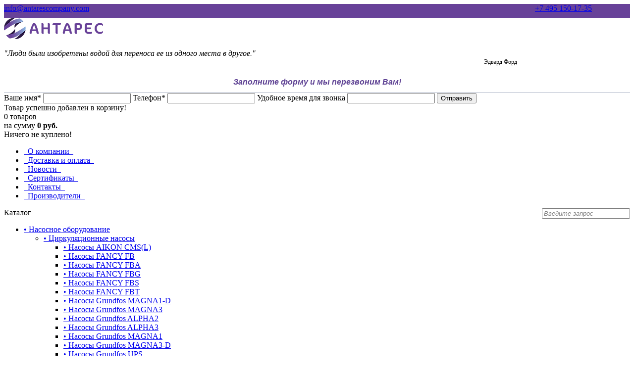

--- FILE ---
content_type: text/html; charset=utf-8
request_url: https://xn--80aa1agibdda2ab.xn--p1ai/Avtomatika-i-sredstva-upravleniya/Shkafy-upravleniya/Grundfos-Control-LC-D-108/
body_size: 14103
content:
<!DOCTYPE html>
<html dir="ltr" lang="ru">
<head>
<meta charset="UTF-8" />
<title>Grundfos Control LC(D)108 шкаф управления купить с доставкой по России | интернет-магазин Антарес</title>
<base href="https://насосонлайн.рф/" />
<meta name="description" content="Grundfos Control LC(D)108 шкаф управления недорого в интернет-магазине Антарес с бесплатной доставкой по России" />
<meta name="keywords" content="Grundfos Control LC(D)108" />
<link href="https://xn--80aa1agibdda2ab.xn--p1ai/image/data/icon/icon1.png" rel="icon" />
<link rel="stylesheet" type="text/css" href="catalog/view/theme/default/stylesheet/stylesheet.css" />
<link rel="stylesheet" type="text/css" href="catalog/view/theme/default/stylesheet/search_suggestion.css" media="screen" />
<link rel="stylesheet" type="text/css" href="catalog/view/theme/default/stylesheet/carousel.css" media="screen" />
<script type="text/javascript" src="catalog/view/javascript/jquery/jquery-1.7.1.min.js"></script>
<script type="text/javascript" src="catalog/view/javascript/jquery/ui/jquery-ui-1.8.16.custom.min.js"></script>
<script type="text/javascript" src="catalog/view/javascript/jquery/jquery.maskedinput-1.3.min.js"></script>
<script type="text/javascript" src="catalog/view/javascript/jquery.shuffleLetters.js"></script>
<link rel="stylesheet" type="text/css" href="catalog/view/javascript/jquery/ui/themes/ui-lightness/jquery-ui-1.8.16.custom.css" />
<script type="text/javascript" src="catalog/view/javascript/jquery/ui/external/jquery.cookie.js"></script><!-- 
<script type="text/javascript" src="catalog/view/javascript/jquery/colorbox/jquery.colorbox.js"></script>
<link rel="stylesheet" type="text/css" href="catalog/view/javascript/jquery/colorbox/colorbox.css" media="screen" /> -->
<script type="text/javascript" src="catalog/view/javascript/jquery/tabs.js"></script>
	
	
<link rel="stylesheet" type="text/css" href="catalog/view/javascript/slick/slick.css"/>
<link rel="stylesheet" type="text/css" href="catalog/view/javascript/slick/slick-theme.css"/>	
<script type="text/javascript" src="//code.jquery.com/jquery-migrate-1.2.1.min.js"></script>
<script type="text/javascript" src="catalog/view/javascript/slick/slick.min.js"></script>
	
<script type="text/javascript" src="catalog/view/javascript/common.js"></script>
<script type="text/javascript" src="catalog/view/javascript/search_suggestion.js"></script>
<script type="text/javascript" src="catalog/view/javascript/jquery/jquery.jcarousel.min.js"></script>
<!--<script>
window.onload = function () {
    document.body.onclick = function (e) {
        e = e || event;
        target = e.target || e.srcElement;
        if (!(target.tagName == "DIV" && target.id == "callback") && target.id != 'opencb') {
            document.getElementById("callbackwindow").setAttribute("class", "");
        }
    }
}
</script>-->

<!--script> 
function gir() {  
  nums = document.getElementById('nums_1').innerHTML  
  if(nums == 1) {document.getElementById('gir').className='gir_1';document.getElementById('nums_1').innerHTML='2'}  
  if(nums == 2) {document.getElementById('gir').className='gir_2';document.getElementById('nums_1').innerHTML='3'}  
  if(nums == 3) {document.getElementById('gir').className='gir_3';document.getElementById('nums_1').innerHTML='1'}  
  }  
  setInterval(function(){gir()}, 500)
</script-->

<style> 
#gir {
position:absolute;
top:28px;
left:0;
background-image:url('/image/gerljanda1.png');
height:36px;
width:100%;
overflow:hidden;
z-index:300
}  
#nums_1 {padding:100px}  
.gir_1 {background-position: 0 0}  
.gir_2 {background-position: 0 -36px}  
.gir_3 {background-position: 0 -72px} 

</style>
<!--[if IE 7]>
<link rel="stylesheet" type="text/css" href="catalog/view/theme/default/stylesheet/ie7.css" />
<![endif]-->
<!--[if lt IE 7]>
<link rel="stylesheet" type="text/css" href="catalog/view/theme/default/stylesheet/ie6.css" />
<script type="text/javascript" src="catalog/view/javascript/DD_belatedPNG_0.0.8a-min.js"></script>
<script type="text/javascript">
DD_belatedPNG.fix('#logo img');
</script>
<![endif]-->
<!-- Yandex.Metrika counter -->
<script type="text/javascript" >
   (function(m,e,t,r,i,k,a){m[i]=m[i]||function(){(m[i].a=m[i].a||[]).push(arguments)};
   m[i].l=1*new Date();
   for (var j = 0; j < document.scripts.length; j++) {if (document.scripts[j].src === r) { return; }}
   k=e.createElement(t),a=e.getElementsByTagName(t)[0],k.async=1,k.src=r,a.parentNode.insertBefore(k,a)})
   (window, document, "script", "https://mc.yandex.ru/metrika/tag.js", "ym");

ym(46462464, "init", {clickmap:true, trackLinks:true, accurateTrackBounce:true});
ym(98230957, "init", {clickmap:true, trackLinks:true, accurateTrackBounce:true});

</script>
<noscript>
<div>
<img src="https://mc.yandex.ru/watch/46462464" style="position:absolute; left:-9999px;" alt="" />
<img src="https://mc.yandex.ru/watch/98230957" style="position:absolute; left:-9999px;" alt="" />
</div>
</noscript>
<!-- /Yandex.Metrika counter -->

<!-- Global site tag (gtag.js) - Google Analytics -->
<script async src="https://www.googletagmanager.com/gtag/js?id=UA-112400997-1"></script>
<script>
  window.dataLayer = window.dataLayer || [];
  function gtag(){dataLayer.push(arguments);}
  gtag('js', new Date());

  gtag('config', 'UA-112400997-1');
</script>

<!-- BEGIN JIVOSITE CODE {literal} -->
<script type='text/javascript'>
(function(){ var widget_id = 'AJNivT91dJ';var d=document;var w=window;function l(){
var s = document.createElement('script'); s.type = 'text/javascript'; s.async = true; s.src = '//code.jivosite.com/script/widget/'+widget_id; var ss = document.getElementsByTagName('script')[0]; ss.parentNode.insertBefore(s, ss);}if(d.readyState=='complete'){l();}else{if(w.attachEvent){w.attachEvent('onload',l);}else{w.addEventListener('load',l,false);}}})();</script>
<!-- {/literal} END JIVOSITE CODE -->
</head>
<body>
<div style="background:url('/image/green-line.jpg');width:100%;height:28px">
  <div id="welcome"><a style="padding-right: 56em;" href="mailto:info@antarescompany.com" >info@antarescompany.com</a> <a style="padding-right: 1em; font-size:16px;" href="tel:+74951501735" >+7 495 150-17-35</a> 
  <!--      <a href="https://насосонлайн.рф/index.php?route=account/login">Войти на сайт</a> / <a href="https://насосонлайн.рф/index.php?route=account/simpleregister">Регистрация</a>    -->
  </div>
</div>
<!--div id="gir" class="gir_3">
  <div id="nums_1">1</div>
  </div--> 
<div id="container">
<div id="header">
    <div id="logo"><a href="/"><img src="https://xn--80aa1agibdda2ab.xn--p1ai/image/data/logo.png" title="Оф. дилер CNP, AIKON, Unipump | Интернет-магазин Антарес" alt="Оф. дилер CNP, AIKON, Unipump | Интернет-магазин Антарес" /></a></div>
    	<div id="telmail">
		<div id="headerphone"><p><i>"Люди были изобретены водой для переноса ее из одного места в другое."</i></p>
		<p style="text-align: right; margin-top: -15px; margin-right: 18%;  font-size: 12px;">Эдвард Форд</p></div>
		<!--<div id="headermail"></div>-->
	</div>
	<div id="callback" class="active">
      <!--<div class="callback-button">
				<a>
				<span id="calls1">Обратный звонок<br/></span>
				<span id="calls2">мы перезвоним с 08:00 до 20:00</span>
				</a>
      </div>-->
      <div id="callbackwindow" class=""> 
        <form  action="/index.php?route=information/feedback" method="post" enctype="multipart/form-data">
			<div id="closebutton" onclick="$('#callbackwindow').removeClass('active')"></div>
			<div style="background: url(http://pumponline.ru/image/callback-window.png);border-bottom: 1px solid #a8b1c3;	border-top-left-radius: 5px;border-top-right-radius: 5px;color: #5f4394;font-family: Arial;
			font-size: 16px;font-style: italic;font-weight: bold;line-height: 42px;margin-bottom: 0;padding: 0;	text-align: center;text-shadow: 1px 1px 1px #fff;">Заполните форму и мы перезвоним Вам!</div>
          <div>
            <label>Ваше имя*</label>
            <input name="name" type="text" class="large" required>
            <label>Телефон*</label>
            <input name="enquiry" type="text" class="large" required>
            <label>Удобное время для звонка</label>
            <input name="time" type="text" class="small">
            <button>Отправить</button>
          </div>
        </form>  
      </div>							
	</div>	
	<script type="text/javascript">
		$(document).ready(function() {
			$('#header #callbackwindow input[name=enquiry]').mask("+7(999) 999-99-99");
		});
	</script>

    <div id="added-to-cart" class=""> 
	    <div class="added-to-cart-text">
			Товар успешно добавлен в корзину!
		</div>
    </div>					
	
  <div id="cart">
  <div class="heading">
    <a>
	<span id="cartimg"></span>
	<span id="cart-total"><span id="carts1">0 <span style="text-decoration:underline">товаров</span></span><br/>на сумму <span style="font-weight: bold">0 руб.</span></span>
	</a>
  </div>
  <div class="content">
        <div class="empty">Ничего не куплено!</div>
      </div>
</div>	<div id="menu">
  <ul>
  <li>
  	<a  href="/about_us.html">
  	<span class="left">&nbsp;</span>
  	<span class="text">
  	О компании
  	</span>
  	<span class="right">&nbsp;</span>
  	</a>
  </li>
  <li>
  	<a  href="/dostavka-oplata.html">
  	<span class="left">&nbsp;</span>
  	<span class="text">
  	Доставка и оплата
  	</span>
  	<span class="right">&nbsp;</span>
  	</a>
  </li>
  <li>
  	<a  href="/news/">
  	<span class="left">&nbsp;</span>
  	<span class="text">
  	Новости
  	</span>
  	<span class="right">&nbsp;</span>
  	</a>
  </li>
  <li>
  	<a href="/certificates.html">
  	<span class="left">&nbsp;</span>
  	<span class="text">
  	Сертификаты
  	</span>
  	<span class="right">&nbsp;</span>
  	</a>
  </li>
  
    <li>
  	<a  href="/contacts.html"> 
  	<span class="left">&nbsp;</span>
  	<span class="text">
  	Контакты
  	</span>
  	<span class="right">&nbsp;</span>
  	</a>
  </li>
   <li>
  	<a  href="/manufacturer.html"> 
  	<span class="left">&nbsp;</span>
  	<span class="text">
  	Производители
  	</span>
  	<span class="right">&nbsp;</span>
  	</a>
  </li>
  </ul>
    <div style="float:right" class="search">
    <div class="button-search"></div>
        <input id="search_input" type="text" name="filter_name" value="Введите запрос" onclick="this.value = '';" style="font-style: italic;color: grey;" onkeydown="this.style.fontStyle = '';this.style.color = '#000000';" />
      </div>
</div>
  </div>
<div id="notification"></div>
<div id="column-left">

    <div class="box">
  <div class="box-heading">
	<div class="boxarrow"></div>
	Каталог
  </div>
  <div class="box-content">
    <div class="box-category">
	<ul>
        				<li>
		        <a href="https://насосонлайн.рф/Nasosnoe-oborudovanie/">• Насосное оборудование</a>
                  		  <ul>
		                          			<li>
						<a href="https://насосонлайн.рф/Nasosnoe-oborudovanie/Tsirkulyatsionnye-nasosy/">• Циркуляционные насосы</a>
              				  				  <ul>
				                  										<li>
									<a href="https://насосонлайн.рф/Nasosnoe-oborudovanie/Tsirkulyatsionnye-nasosy/nasosy-aikon-cmsl/">• Насосы AIKON CMS(L)</a>
									</li>
                										<li>
									<a href="https://насосонлайн.рф/Nasosnoe-oborudovanie/Tsirkulyatsionnye-nasosy/nasosy-fancy-fb/">• Насосы FANCY FB</a>
									</li>
                										<li>
									<a href="https://насосонлайн.рф/Nasosnoe-oborudovanie/Tsirkulyatsionnye-nasosy/nasosy-fancy-fba/">• Насосы FANCY FBA</a>
									</li>
                										<li>
									<a href="https://насосонлайн.рф/Nasosnoe-oborudovanie/Tsirkulyatsionnye-nasosy/nasosy-fancy-fbg/">• Насосы FANCY FBG</a>
									</li>
                										<li>
									<a href="https://насосонлайн.рф/Nasosnoe-oborudovanie/Tsirkulyatsionnye-nasosy/nasosy-fancy-fbs/">• Насосы FANCY FBS</a>
									</li>
                										<li>
									<a href="https://насосонлайн.рф/Nasosnoe-oborudovanie/Tsirkulyatsionnye-nasosy/nasosy-fancy-fbt/">• Насосы FANCY FBT</a>
									</li>
                										<li>
									<a href="https://насосонлайн.рф/Nasosnoe-oborudovanie/Tsirkulyatsionnye-nasosy/Nasosy-Grundfos-MAGNA1-D/">• Насосы Grundfos MAGNA1-D</a>
									</li>
                										<li>
									<a href="https://насосонлайн.рф/Nasosnoe-oborudovanie/Tsirkulyatsionnye-nasosy/Nasosy-Grundfos-MAGNA3/">• Насосы Grundfos MAGNA3</a>
									</li>
                										<li>
									<a href="https://насосонлайн.рф/Nasosnoe-oborudovanie/Tsirkulyatsionnye-nasosy/Nasosy-Grundfos-ALPHA2/">• Насосы Grundfos ALPHA2</a>
									</li>
                										<li>
									<a href="https://насосонлайн.рф/Nasosnoe-oborudovanie/Tsirkulyatsionnye-nasosy/Nasosy-Grundfos-ALPHA3/">• Насосы Grundfos ALPHA3</a>
									</li>
                										<li>
									<a href="https://насосонлайн.рф/Nasosnoe-oborudovanie/Tsirkulyatsionnye-nasosy/Nasosy-Grundfos-MAGNA1/">• Насосы Grundfos MAGNA1</a>
									</li>
                										<li>
									<a href="https://насосонлайн.рф/Nasosnoe-oborudovanie/Tsirkulyatsionnye-nasosy/Nasosy-Grundfos-MAGNA3-D/">• Насосы Grundfos MAGNA3-D</a>
									</li>
                										<li>
									<a href="https://насосонлайн.рф/Nasosnoe-oborudovanie/Tsirkulyatsionnye-nasosy/Nasosy-Grundfos-UPS/">• Насосы Grundfos UPS</a>
									</li>
                										<li>
									<a href="https://насосонлайн.рф/Nasosnoe-oborudovanie/Tsirkulyatsionnye-nasosy/Nasosy-Grundfos-UPS-seriya-200/">• Насосы Grundfos UPS серия 200</a>
									</li>
                										<li>
									<a href="https://насосонлайн.рф/Nasosnoe-oborudovanie/Tsirkulyatsionnye-nasosy/Nasosy-Grundfos-UPSD/">• Насосы Grundfos UPSD</a>
									</li>
                										<li>
									<a href="https://насосонлайн.рф/Nasosnoe-oborudovanie/Tsirkulyatsionnye-nasosy/Nasosy-Grundfos-UPSD-seriya-200/">• Насосы Grundfos UPSD серия 200</a>
									</li>
                										<li>
									<a href="https://насосонлайн.рф/Nasosnoe-oborudovanie/Tsirkulyatsionnye-nasosy/Nasosy-Waterstry-SCR/">• Насосы WATERSTRY SCR</a>
									</li>
                										<li>
									<a href="https://насосонлайн.рф/Nasosnoe-oborudovanie/Tsirkulyatsionnye-nasosy/Nasosy-DAB-A/">• Насосы DAB A</a>
									</li>
                										<li>
									<a href="https://насосонлайн.рф/Nasosnoe-oborudovanie/Tsirkulyatsionnye-nasosy/Nasosy-DAB-VA/">• Насосы DAB VA</a>
									</li>
                										<li>
									<a href="https://насосонлайн.рф/Nasosnoe-oborudovanie/Tsirkulyatsionnye-nasosy/Nasosy-DAB-BPH/">• Насосы DAB BPH</a>
									</li>
                										<li>
									<a href="https://насосонлайн.рф/Nasosnoe-oborudovanie/Tsirkulyatsionnye-nasosy/Nasosy-Wilo-TOP-S/">• Насосы Wilo TOP-S</a>
									</li>
                										<li>
									<a href="https://насосонлайн.рф/Nasosnoe-oborudovanie/Tsirkulyatsionnye-nasosy/Nasosy-Wilo-TOP-SD/">• Насосы Wilo TOP-SD</a>
									</li>
                              </ul>
                          </li>
                        			<li>
						<a href="https://насосонлайн.рф/Nasosnoe-oborudovanie/Skvazhennye-nasosy/">• Скважинные насосы</a>
              				  				  <ul>
				                  										<li>
									<a href="https://насосонлайн.рф/Nasosnoe-oborudovanie/Skvazhennye-nasosy/nasosy-cnp-sj/">• Насосы CNP SJ</a>
									</li>
                										<li>
									<a href="https://насосонлайн.рф/Nasosnoe-oborudovanie/Skvazhennye-nasosy/Nasosy-Waterstry-3ST/">• Насосы WATERSTRY 3ST</a>
									</li>
                										<li>
									<a href="https://насосонлайн.рф/Nasosnoe-oborudovanie/Skvazhennye-nasosy/Nasosy-Waterstry-SPS/">• Насосы WATERSTRY SPS</a>
									</li>
                										<li>
									<a href="https://насосонлайн.рф/Nasosnoe-oborudovanie/Skvazhennye-nasosy/Nasosy-Waterstry-STS/">• Насосы WATERSTRY STS</a>
									</li>
                										<li>
									<a href="https://насосонлайн.рф/Nasosnoe-oborudovanie/Skvazhennye-nasosy/nasosy-calpeda-4sd/">• Насосы Calpeda 4SD</a>
									</li>
                										<li>
									<a href="https://насосонлайн.рф/Nasosnoe-oborudovanie/Skvazhennye-nasosy/pedrollo-4sr/">• Насосы Pedrollo 4SR</a>
									</li>
                										<li>
									<a href="https://насосонлайн.рф/Nasosnoe-oborudovanie/Skvazhennye-nasosy/pedrollo-6sr/">• Насосы Pedrollo 6SR</a>
									</li>
                										<li>
									<a href="https://насосонлайн.рф/Nasosnoe-oborudovanie/Skvazhennye-nasosy/nasosy-speroni-sx4t/">• Насосы Speroni SX4T</a>
									</li>
                										<li>
									<a href="https://насосонлайн.рф/Nasosnoe-oborudovanie/Skvazhennye-nasosy/Nasosy-Grundfos-SP/">• Насосы Grundfos SP</a>
									</li>
                										<li>
									<a href="https://насосонлайн.рф/Nasosnoe-oborudovanie/Skvazhennye-nasosy/Nasosy-Grundfos-SQ/">• Насосы Grundfos SQ</a>
									</li>
                										<li>
									<a href="https://насосонлайн.рф/Nasosnoe-oborudovanie/Skvazhennye-nasosy/Nasosy-Grundfos-SQE-komplekt/">• Насосы Grundfos SQE комплект</a>
									</li>
                										<li>
									<a href="https://насосонлайн.рф/Nasosnoe-oborudovanie/Skvazhennye-nasosy/Nasosy-Grundfos-SQE/">• Насосы Grundfos SQE</a>
									</li>
                              </ul>
                          </li>
                        			<li>
						<a href="https://насосонлайн.рф/Nasosnoe-oborudovanie/Kolodeznye-nasosy/">• Колодезные насосы</a>
              				  				  <ul>
				                  										<li>
									<a href="https://насосонлайн.рф/Nasosnoe-oborudovanie/Kolodeznye-nasosy/Nasosy-Grundfos-SB/">• Насосы Grundfos SB</a>
									</li>
                										<li>
									<a href="https://насосонлайн.рф/Nasosnoe-oborudovanie/Kolodeznye-nasosy/Nasosy-WATERSTRY-WSN/">• Насосы WATERSTRY WSN</a>
									</li>
                										<li>
									<a href="https://насосонлайн.рф/Nasosnoe-oborudovanie/Kolodeznye-nasosy/nasosy-waterstry-sbs/">• Насосы WATERSTRY SBS</a>
									</li>
                										<li>
									<a href="https://насосонлайн.рф/Nasosnoe-oborudovanie/Kolodeznye-nasosy/Nasosy-DAB-Divertron/">• Насосы DAB DIVERTRON</a>
									</li>
                										<li>
									<a href="https://насосонлайн.рф/Nasosnoe-oborudovanie/Kolodeznye-nasosy/Nasosy-EBARA-Idrogo/">• Насосы EBARA IDROGO</a>
									</li>
                										<li>
									<a href="https://насосонлайн.рф/Nasosnoe-oborudovanie/Kolodeznye-nasosy/Nasosy-Lowara-SCUBA/">• Насосы Lowara SCUBA</a>
									</li>
                										<li>
									<a href="https://насосонлайн.рф/Nasosnoe-oborudovanie/Kolodeznye-nasosy/Nasosy-Umbra-Pompe-acuatec/">• Насосы Umbra Pompe ACUATEC</a>
									</li>
                										<li>
									<a href="https://насосонлайн.рф/Nasosnoe-oborudovanie/Kolodeznye-nasosy/nasosy-pedrollo-nk/">• Насосы Pedrollo NK</a>
									</li>
                										<li>
									<a href="https://насосонлайн.рф/Nasosnoe-oborudovanie/Kolodeznye-nasosy/nasosy-pedrollo-up/">• Насосы Pedrollo UP</a>
									</li>
                										<li>
									<a href="https://насосонлайн.рф/Nasosnoe-oborudovanie/Kolodeznye-nasosy/nasosy-pedrollo-top-multi/">• Насосы Pedrollo TOP MULTI</a>
									</li>
                										<li>
									<a href="https://насосонлайн.рф/Nasosnoe-oborudovanie/Kolodeznye-nasosy/nasosy-pedrollo-top-multi-tech/">• Насосы Pedrollo TOP MULTI-TECH</a>
									</li>
                										<li>
									<a href="https://насосонлайн.рф/Nasosnoe-oborudovanie/Kolodeznye-nasosy/nasosy-calpeda-mxs/">• Насосы Calpeda MXS</a>
									</li>
                              </ul>
                          </li>
                        			<li>
						<a href="https://насосонлайн.рф/Nasosnoe-oborudovanie/Gorizontalnye-nasosy/">• Горизонтальные насосы</a>
              				  				  <ul>
				                  										<li>
									<a href="https://насосонлайн.рф/Nasosnoe-oborudovanie/Gorizontalnye-nasosy/nasosy-cnp-chl/">• Насосы CNP CHL</a>
									</li>
                										<li>
									<a href="https://насосонлайн.рф/Nasosnoe-oborudovanie/Gorizontalnye-nasosy/nasosy-cnp-chlft/">• Насосы CNP CHLFT</a>
									</li>
                										<li>
									<a href="https://насосонлайн.рф/Nasosnoe-oborudovanie/Gorizontalnye-nasosy/nasosy-cnp-chlf/">• Насосы CNP CHLF</a>
									</li>
                										<li>
									<a href="https://насосонлайн.рф/Nasosnoe-oborudovanie/Gorizontalnye-nasosy/nasosy-cnp-ms/">• Насосы CNP MS</a>
									</li>
                										<li>
									<a href="https://насосонлайн.рф/Nasosnoe-oborudovanie/Gorizontalnye-nasosy/nasosy-fancy-cm/">• Насосы FANCY CM</a>
									</li>
                										<li>
									<a href="https://насосонлайн.рф/Nasosnoe-oborudovanie/Gorizontalnye-nasosy/nasosy-fancy-chl/">• Насосы FANCY CHL</a>
									</li>
                										<li>
									<a href="https://насосонлайн.рф/Nasosnoe-oborudovanie/Gorizontalnye-nasosy/nasosy-fancy-chlf/">• Насосы FANCY CHLF</a>
									</li>
                										<li>
									<a href="https://насосонлайн.рф/Nasosnoe-oborudovanie/Gorizontalnye-nasosy/nasosy-fancy-chlft/">• Насосы FANCY CHLFT</a>
									</li>
                										<li>
									<a href="https://насосонлайн.рф/Nasosnoe-oborudovanie/Gorizontalnye-nasosy/nasosy-fancy-mhi/">• Насосы FANCY MHI</a>
									</li>
                										<li>
									<a href="https://насосонлайн.рф/Nasosnoe-oborudovanie/Gorizontalnye-nasosy/nasosy-fancy-fwo/">• Насосы FANCY FWO</a>
									</li>
                										<li>
									<a href="https://насосонлайн.рф/Nasosnoe-oborudovanie/Gorizontalnye-nasosy/nasosy-fancy-fdx/">• Насосы FANCY FDX</a>
									</li>
                										<li>
									<a href="https://насосонлайн.рф/Nasosnoe-oborudovanie/Gorizontalnye-nasosy/nasosy-fancy-2fdx/">• Насосы FANCY 2FDX</a>
									</li>
                										<li>
									<a href="https://насосонлайн.рф/Nasosnoe-oborudovanie/Gorizontalnye-nasosy/nasosy-fancy-ms/">• Насосы FANCY MS</a>
									</li>
                										<li>
									<a href="https://насосонлайн.рф/Nasosnoe-oborudovanie/Gorizontalnye-nasosy/nasosy-fancy-fwc/">• Насосы FANCY FWC</a>
									</li>
                										<li>
									<a href="https://насосонлайн.рф/Nasosnoe-oborudovanie/Gorizontalnye-nasosy/nasosy-fancy-fcd/">• Насосы FANCY FCD</a>
									</li>
                										<li>
									<a href="https://насосонлайн.рф/Nasosnoe-oborudovanie/Gorizontalnye-nasosy/nasosy-fancy-f2cd/">• Насосы FANCY F2CD</a>
									</li>
                										<li>
									<a href="https://насосонлайн.рф/Nasosnoe-oborudovanie/Gorizontalnye-nasosy/nasosy-fancy-pun/">• Насосы FANCY PUN</a>
									</li>
                										<li>
									<a href="https://насосонлайн.рф/Nasosnoe-oborudovanie/Gorizontalnye-nasosy/nasosy-unipump-jsw/">• Насосы Unipump JSW</a>
									</li>
                										<li>
									<a href="https://насосонлайн.рф/Nasosnoe-oborudovanie/Gorizontalnye-nasosy/nasosy-unipump-eco-jet/">• Насосы Unipump ECO JET</a>
									</li>
                										<li>
									<a href="https://насосонлайн.рф/Nasosnoe-oborudovanie/Gorizontalnye-nasosy/nasosy-unipump-dp/">• Насосы Unipump DP</a>
									</li>
                										<li>
									<a href="https://насосонлайн.рф/Nasosnoe-oborudovanie/Gorizontalnye-nasosy/nasosy-unipump-mh/">• Насосы Unipump MH</a>
									</li>
                										<li>
									<a href="https://насосонлайн.рф/Nasosnoe-oborudovanie/Gorizontalnye-nasosy/Nasosy-Grundfos-CM/">• Насосы Grundfos CM</a>
									</li>
                										<li>
									<a href="https://насосонлайн.рф/Nasosnoe-oborudovanie/Gorizontalnye-nasosy/Nasosy-Grundfos-CME/">• Насосы Grundfos CME</a>
									</li>
                										<li>
									<a href="https://насосонлайн.рф/Nasosnoe-oborudovanie/Gorizontalnye-nasosy/nasosy-calpeda-mxa/">• Насосы Calpeda MXA</a>
									</li>
                										<li>
									<a href="https://насосонлайн.рф/Nasosnoe-oborudovanie/Gorizontalnye-nasosy/nasosy-calpeda-mxh/">• Насосы Calpeda MXH</a>
									</li>
                										<li>
									<a href="https://насосонлайн.рф/Nasosnoe-oborudovanie/Gorizontalnye-nasosy/nasosy-calpeda-mxp/">• Насосы Calpeda MXP</a>
									</li>
                										<li>
									<a href="https://насосонлайн.рф/Nasosnoe-oborudovanie/Gorizontalnye-nasosy/nasosy-waterstry-cb/">• Насосы WATERSTRY CB</a>
									</li>
                										<li>
									<a href="https://насосонлайн.рф/Nasosnoe-oborudovanie/Gorizontalnye-nasosy/Nasosy-EBARA-Compact/">• Насосы EBARA Compact</a>
									</li>
                										<li>
									<a href="https://насосонлайн.рф/Nasosnoe-oborudovanie/Gorizontalnye-nasosy/nasosy-pedrollo-2cp/">• Насосы Pedrollo 2CP</a>
									</li>
                										<li>
									<a href="https://насосонлайн.рф/Nasosnoe-oborudovanie/Gorizontalnye-nasosy/nasosy-wilo-medana-ch1/">• Насосы Wilo MEDANA CH1</a>
									</li>
                										<li>
									<a href="https://насосонлайн.рф/Nasosnoe-oborudovanie/Gorizontalnye-nasosy/Nasosy-Wilo-MHIL/">• Насосы Wilo MHIL</a>
									</li>
                              </ul>
                          </li>
                        			<li>
						<a href="https://насосонлайн.рф/Nasosnoe-oborudovanie/nasosy-dlya-basseina/">• Насосы для бассейна</a>
                          </li>
                        			<li>
						<a href="https://насосонлайн.рф/Nasosnoe-oborudovanie/Samovsasyvaiushchie-nasosy/">• Самовсасывающие насосы</a>
              				  				  <ul>
				                  										<li>
									<a href="https://насосонлайн.рф/Nasosnoe-oborudovanie/Samovsasyvaiushchie-nasosy/nasosy-cnp-qy/">• Насосы CNP QY</a>
									</li>
                										<li>
									<a href="https://насосонлайн.рф/Nasosnoe-oborudovanie/Samovsasyvaiushchie-nasosy/Nasosy-Grundfos-JP/">• Насосы Grundfos JP</a>
									</li>
                										<li>
									<a href="https://насосонлайн.рф/Nasosnoe-oborudovanie/Samovsasyvaiushchie-nasosy/Nasosy-EBARA-JEX/">• Насосы EBARA JEX</a>
									</li>
                										<li>
									<a href="https://насосонлайн.рф/Nasosnoe-oborudovanie/Samovsasyvaiushchie-nasosy/nasosy-calpeda-ngx/">• Насосы Calpeda NGX</a>
									</li>
                										<li>
									<a href="https://насосонлайн.рф/Nasosnoe-oborudovanie/Samovsasyvaiushchie-nasosy/nasosy-calpeda-ng/">• Насосы Calpeda NG</a>
									</li>
                										<li>
									<a href="https://насосонлайн.рф/Nasosnoe-oborudovanie/Samovsasyvaiushchie-nasosy/nasosy-calpeda-ngl/">• Насосы Calpeda NGL</a>
									</li>
                										<li>
									<a href="https://насосонлайн.рф/Nasosnoe-oborudovanie/Samovsasyvaiushchie-nasosy/nasosy-calpeda-nmp/">• Насосы Calpeda NMP</a>
									</li>
                										<li>
									<a href="https://насосонлайн.рф/Nasosnoe-oborudovanie/Samovsasyvaiushchie-nasosy/nasosy-pedrollo-jdw/">• Насосы Pedrollo JDW</a>
									</li>
                										<li>
									<a href="https://насосонлайн.рф/Nasosnoe-oborudovanie/Samovsasyvaiushchie-nasosy/nasosy-pedrollo-jsw/">• Насосы Pedrollo JSW</a>
									</li>
                										<li>
									<a href="https://насосонлайн.рф/Nasosnoe-oborudovanie/Samovsasyvaiushchie-nasosy/nasosy-pedrollo-jcr/">• Насосы Pedrollo JCR</a>
									</li>
                										<li>
									<a href="https://насосонлайн.рф/Nasosnoe-oborudovanie/Samovsasyvaiushchie-nasosy/nasosy-pedrollo-plurijet/">• Насосы Pedrollo PLURIJET</a>
									</li>
                              </ul>
                          </li>
                        			<li>
						<a href="https://насосонлайн.рф/Nasosnoe-oborudovanie/Nasosnye-stantcii/">• Насосные станции</a>
              				  				  <ul>
				                  										<li>
									<a href="https://насосонлайн.рф/Nasosnoe-oborudovanie/Nasosnye-stantcii/stantsiya-unipump-aups/">• Станция Unipump AUPS</a>
									</li>
                										<li>
									<a href="https://насосонлайн.рф/Nasosnoe-oborudovanie/Nasosnye-stantcii/stantsiya-unipump-auto-jet/">• Станция Unipump AUTO JET</a>
									</li>
                										<li>
									<a href="https://насосонлайн.рф/Nasosnoe-oborudovanie/Nasosnye-stantcii/stantsiya-unipump-auto-js/">• Станция Unipump AUTO JS</a>
									</li>
                										<li>
									<a href="https://насосонлайн.рф/Nasosnoe-oborudovanie/Nasosnye-stantcii/stantsiya-unipump-auto-qb/">• Станция Unipump AUTO QB</a>
									</li>
                										<li>
									<a href="https://насосонлайн.рф/Nasosnoe-oborudovanie/Nasosnye-stantcii/stantsiya-unipump-auto-mh/">• Станция Unipump AUTO MH</a>
									</li>
                										<li>
									<a href="https://насосонлайн.рф/Nasosnoe-oborudovanie/Nasosnye-stantcii/stantsiya-unipump-auto-eco-jet/">• Станция Unipump AUTO ECO JET</a>
									</li>
                										<li>
									<a href="https://насосонлайн.рф/Nasosnoe-oborudovanie/Nasosnye-stantcii/nasosy-cnp-hcm/">• Насосы CNP HCM</a>
									</li>
                										<li>
									<a href="https://насосонлайн.рф/Nasosnoe-oborudovanie/Nasosnye-stantcii/Nasosy-Grundfos-CMB/">• Насосы Grundfos CMB</a>
									</li>
                										<li>
									<a href="https://насосонлайн.рф/Nasosnoe-oborudovanie/Nasosnye-stantcii/Nasosy-Grundfos-JP-PT-H/">• Насосы Grundfos JP PT-H</a>
									</li>
                										<li>
									<a href="https://насосонлайн.рф/Nasosnoe-oborudovanie/Nasosnye-stantcii/Nasosy-Grundfos-CMB-SP-SET/">• Насосы Grundfos CMB-SP SET</a>
									</li>
                										<li>
									<a href="https://насосонлайн.рф/Nasosnoe-oborudovanie/Nasosnye-stantcii/Nasosy-Grundfos-CMBE/">• Насосы Grundfos CMBE</a>
									</li>
                										<li>
									<a href="https://насосонлайн.рф/Nasosnoe-oborudovanie/Nasosnye-stantcii/Nasosy-Grundfos-MQ/">• Насосы Grundfos MQ</a>
									</li>
                										<li>
									<a href="https://насосонлайн.рф/Nasosnoe-oborudovanie/Nasosnye-stantcii/Grundfos-CMBE-TWIN/">• Насосы Grundfos CMBE TWIN</a>
									</li>
                										<li>
									<a href="https://насосонлайн.рф/Nasosnoe-oborudovanie/Nasosnye-stantcii/Nasosy-WATERSTRY-WBP/">• Насосы WATERSTRY WBP</a>
									</li>
                										<li>
									<a href="https://насосонлайн.рф/Nasosnoe-oborudovanie/Nasosnye-stantcii/nasosy-waterstry-asw/">• Насосы WATERSTRY ASW</a>
									</li>
                										<li>
									<a href="https://насосонлайн.рф/Nasosnoe-oborudovanie/Nasosnye-stantcii/nasosy-pedrollo-hydrofresh-pkm/">• Насосы Pedrollo HYDROFRESH PKm</a>
									</li>
                										<li>
									<a href="https://насосонлайн.рф/Nasosnoe-oborudovanie/Nasosnye-stantcii/nasosy-pedrollo-hydrofres-pksm/">• Насосы Pedrollo HYDROFRESH PKSm</a>
									</li>
                										<li>
									<a href="https://насосонлайн.рф/Nasosnoe-oborudovanie/Nasosnye-stantcii/nasosy-pedrollo-hydrofresh-pqm/">• Насосы Pedrollo HYDROFRESH PQm</a>
									</li>
                										<li>
									<a href="https://насосонлайн.рф/Nasosnoe-oborudovanie/Nasosnye-stantcii/nasosy-pedrollo-hydrofresh-jswm/">• Насосы Pedrollo HYDROFRESH JSWm</a>
									</li>
                										<li>
									<a href="https://насосонлайн.рф/Nasosnoe-oborudovanie/Nasosnye-stantcii/nasosy-pedrollo-hydrofresh-jcrm/">• Насосы Pedrollo HYDROFRESH JCRm</a>
									</li>
                              </ul>
                          </li>
                        			<li>
						<a href="https://насосонлайн.рф/Nasosnoe-oborudovanie/Vikhrevye-nasosy/">• Вихревые насосы</a>
              				  				  <ul>
				                  										<li>
									<a href="https://насосонлайн.рф/Nasosnoe-oborudovanie/Vikhrevye-nasosy/nasosy-fancy-qb/">• Насосы FANCY QB</a>
									</li>
                										<li>
									<a href="https://насосонлайн.рф/Nasosnoe-oborudovanie/Vikhrevye-nasosy/nasosy-unipump-qb/">• Насосы Unipump QB</a>
									</li>
                										<li>
									<a href="https://насосонлайн.рф/Nasosnoe-oborudovanie/Vikhrevye-nasosy/Nasosy-Grundfos-KBM/">• Насосы WATERSTRY KBM</a>
									</li>
                										<li>
									<a href="https://насосонлайн.рф/Nasosnoe-oborudovanie/Vikhrevye-nasosy/nasosy-pedrollo-pk/">• Насосы Pedrollo PK</a>
									</li>
                										<li>
									<a href="https://насосонлайн.рф/Nasosnoe-oborudovanie/Vikhrevye-nasosy/nasosy-pedrollo-pks/">• Насосы Pedrollo PKS</a>
									</li>
                										<li>
									<a href="https://насосонлайн.рф/Nasosnoe-oborudovanie/Vikhrevye-nasosy/nasosy-pedrollo-pq/">• Насосы Pedrollo PQ</a>
									</li>
                										<li>
									<a href="https://насосонлайн.рф/Nasosnoe-oborudovanie/Vikhrevye-nasosy/nasosy-calpeda-t/">• Насосы Calpeda T</a>
									</li>
                              </ul>
                          </li>
                        			<li>
						<a href="https://насосонлайн.рф/Nasosnoe-oborudovanie/In-line-nasosy/">• Ин-лайн насосы</a>
              				  				  <ul>
				                  										<li>
									<a href="https://насосонлайн.рф/Nasosnoe-oborudovanie/In-line-nasosy/nasosy-cnp-td/">• Насосы CNP TD</a>
									</li>
                										<li>
									<a href="https://насосонлайн.рф/Nasosnoe-oborudovanie/In-line-nasosy/nasosy-cnp-llt-llts/">• Насосы CNP LLT, LLTS</a>
									</li>
                										<li>
									<a href="https://насосонлайн.рф/Nasosnoe-oborudovanie/In-line-nasosy/nasosy-fancy-ftd/">• Насосы FANCY FTD</a>
									</li>
                										<li>
									<a href="https://насосонлайн.рф/Nasosnoe-oborudovanie/In-line-nasosy/nasosy-fancy-ft/">• Насосы FANCY FT</a>
									</li>
                										<li>
									<a href="https://насосонлайн.рф/Nasosnoe-oborudovanie/In-line-nasosy/Nasosy-Grundfos-TP/">• Насосы Grundfos TP</a>
									</li>
                										<li>
									<a href="https://насосонлайн.рф/Nasosnoe-oborudovanie/In-line-nasosy/Nasosy-Grundfos-TPD/">• Насосы Grundfos TPD</a>
									</li>
                										<li>
									<a href="https://насосонлайн.рф/Nasosnoe-oborudovanie/In-line-nasosy/Nasosy-Grundfos-TPE/">• Насосы Grundfos TPE</a>
									</li>
                										<li>
									<a href="https://насосонлайн.рф/Nasosnoe-oborudovanie/In-line-nasosy/Nasosy-Grundfos-TPED/">• Насосы Grundfos TPED</a>
									</li>
                										<li>
									<a href="https://насосонлайн.рф/Nasosnoe-oborudovanie/In-line-nasosy/Nasosy-WATERSTRY-SCRV/">• Насосы WATERSTRY SCRV</a>
									</li>
                										<li>
									<a href="https://насосонлайн.рф/Nasosnoe-oborudovanie/In-line-nasosy/Nasosy-Wilo-IL/">• Насосы Wilo IL</a>
									</li>
                										<li>
									<a href="https://насосонлайн.рф/Nasosnoe-oborudovanie/In-line-nasosy/nasosy-calpeda-nr/">• Насосы Calpeda NR</a>
									</li>
                              </ul>
                          </li>
                        			<li>
						<a href="https://насосонлайн.рф/Nasosnoe-oborudovanie/Konsolno-monoblochnye-nasosy/">• Консольно-моноблочные насосы</a>
              				  				  <ul>
				                  										<li>
									<a href="https://насосонлайн.рф/Nasosnoe-oborudovanie/Konsolno-monoblochnye-nasosy/nasosy-aikon-smm/">• Насосы AIKON SMM</a>
									</li>
                										<li>
									<a href="https://насосонлайн.рф/Nasosnoe-oborudovanie/Konsolno-monoblochnye-nasosy/nasosy-cnp-nes/">• Насосы CNP NES</a>
									</li>
                										<li>
									<a href="https://насосонлайн.рф/Nasosnoe-oborudovanie/Konsolno-monoblochnye-nasosy/nasosy-cnp-neso/">• Насосы CNP NESO</a>
									</li>
                										<li>
									<a href="https://насосонлайн.рф/Nasosnoe-oborudovanie/Konsolno-monoblochnye-nasosy/nasosy-cnp-nis/">• Насосы CNP NIS</a>
									</li>
                										<li>
									<a href="https://насосонлайн.рф/Nasosnoe-oborudovanie/Konsolno-monoblochnye-nasosy/nasosy0cnp-niso/">• Насосы CNP NISO</a>
									</li>
                										<li>
									<a href="https://насосонлайн.рф/Nasosnoe-oborudovanie/Konsolno-monoblochnye-nasosy/nasosy-cnp-nisf/">• Насосы CNP NISF</a>
									</li>
                										<li>
									<a href="https://насосонлайн.рф/Nasosnoe-oborudovanie/Konsolno-monoblochnye-nasosy/nasosy-cnp-sz/">• Насосы CNP SZ</a>
									</li>
                										<li>
									<a href="https://насосонлайн.рф/Nasosnoe-oborudovanie/Konsolno-monoblochnye-nasosy/nasosy-cnp-wlt/">• Насосы CNP WLT</a>
									</li>
                										<li>
									<a href="https://насосонлайн.рф/Nasosnoe-oborudovanie/Konsolno-monoblochnye-nasosy/nasosy-cnp-zs/">• Насосы CNP ZS</a>
									</li>
                										<li>
									<a href="https://насосонлайн.рф/Nasosnoe-oborudovanie/Konsolno-monoblochnye-nasosy/nasosy-fancy-fst/">• Насосы FANCY FST</a>
									</li>
                										<li>
									<a href="https://насосонлайн.рф/Nasosnoe-oborudovanie/Konsolno-monoblochnye-nasosy/nasosy-fancy-fsm/">• Насосы FANCY FSM</a>
									</li>
                										<li>
									<a href="https://насосонлайн.рф/Nasosnoe-oborudovanie/Konsolno-monoblochnye-nasosy/nasosy-fancy-fz/">• Насосы FANCY FZ</a>
									</li>
                										<li>
									<a href="https://насосонлайн.рф/Nasosnoe-oborudovanie/Konsolno-monoblochnye-nasosy/nasosy-fancy-fw/">• Насосы FANCY FW</a>
									</li>
                										<li>
									<a href="https://насосонлайн.рф/Nasosnoe-oborudovanie/Konsolno-monoblochnye-nasosy/nasosy-unipump-cpm/">• Насосы Unipump CPM</a>
									</li>
                										<li>
									<a href="https://насосонлайн.рф/Nasosnoe-oborudovanie/Konsolno-monoblochnye-nasosy/nasosy-pedrollo-f/">• Насосы Pedrollo F</a>
									</li>
                										<li>
									<a href="https://насосонлайн.рф/Nasosnoe-oborudovanie/Konsolno-monoblochnye-nasosy/nasosy-pedrollo-f4/">• Насосы Pedrollo F4</a>
									</li>
                										<li>
									<a href="https://насосонлайн.рф/Nasosnoe-oborudovanie/Konsolno-monoblochnye-nasosy/nasosy-pedrollo-hf/">• Насосы Pedrollo HF</a>
									</li>
                										<li>
									<a href="https://насосонлайн.рф/Nasosnoe-oborudovanie/Konsolno-monoblochnye-nasosy/nasosy-pedrollo-cp/">• Насосы Pedrollo CP</a>
									</li>
                										<li>
									<a href="https://насосонлайн.рф/Nasosnoe-oborudovanie/Konsolno-monoblochnye-nasosy/Nasosy-Grundfos-NB/">• Насосы Grundfos NB</a>
									</li>
                										<li>
									<a href="https://насосонлайн.рф/Nasosnoe-oborudovanie/Konsolno-monoblochnye-nasosy/Nasosy-Grundfos-NK/">• Насосы Grundfos NK</a>
									</li>
                										<li>
									<a href="https://насосонлайн.рф/Nasosnoe-oborudovanie/Konsolno-monoblochnye-nasosy/Nasosy-Grundfos-NBE/">• Насосы Grundfos NBE</a>
									</li>
                										<li>
									<a href="https://насосонлайн.рф/Nasosnoe-oborudovanie/Konsolno-monoblochnye-nasosy/Nasosy-Wilo-BL/">• Насосы Wilo BL</a>
									</li>
                										<li>
									<a href="https://насосонлайн.рф/Nasosnoe-oborudovanie/Konsolno-monoblochnye-nasosy/calpeda-nm/">• Насосы Calpeda NM</a>
									</li>
                										<li>
									<a href="https://насосонлайн.рф/Nasosnoe-oborudovanie/Konsolno-monoblochnye-nasosy/nasosy-calpeda-nmd/">• Насосы Calpeda NMD</a>
									</li>
                										<li>
									<a href="https://насосонлайн.рф/Nasosnoe-oborudovanie/Konsolno-monoblochnye-nasosy/nasosy-calpeda-n/">• Насосы Calpeda N</a>
									</li>
                              </ul>
                          </li>
                        			<li>
						<a href="https://насосонлайн.рф/Nasosnoe-oborudovanie/Vertikalnye-nasosy/">• Вертикальные насосы</a>
              				  				  <ul>
				                  										<li>
									<a href="https://насосонлайн.рф/Nasosnoe-oborudovanie/Vertikalnye-nasosy/nasosy-cnp-cdm/">• Насосы CNP CDM</a>
									</li>
                										<li>
									<a href="https://насосонлайн.рф/Nasosnoe-oborudovanie/Vertikalnye-nasosy/nasosy-cnp-cdmf/">• Насосы CNP CDMF</a>
									</li>
                										<li>
									<a href="https://насосонлайн.рф/Nasosnoe-oborudovanie/Vertikalnye-nasosy/nasosy-fancy-cdm/">• Насосы FANCY CDM</a>
									</li>
                										<li>
									<a href="https://насосонлайн.рф/Nasosnoe-oborudovanie/Vertikalnye-nasosy/nasosy-fancy-cdmf/">• Насосы FANCY CDMF</a>
									</li>
                										<li>
									<a href="https://насосонлайн.рф/Nasosnoe-oborudovanie/Vertikalnye-nasosy/nasosy-fancy-fv/">• Насосы FANCY FV</a>
									</li>
                										<li>
									<a href="https://насосонлайн.рф/Nasosnoe-oborudovanie/Vertikalnye-nasosy/Nasosy-WATERSTRY-SB/">• Насосы WATERSTRY SB</a>
									</li>
                										<li>
									<a href="https://насосонлайн.рф/Nasosnoe-oborudovanie/Vertikalnye-nasosy/nasosy-cnp-cdl/">• Насосы CNP CDL</a>
									</li>
                										<li>
									<a href="https://насосонлайн.рф/Nasosnoe-oborudovanie/Vertikalnye-nasosy/nasosy-cnp-cdlf/">• Насосы CNP CDLF</a>
									</li>
                										<li>
									<a href="https://насосонлайн.рф/Nasosnoe-oborudovanie/Vertikalnye-nasosy/nasosy-waterstry-sb-ie3/">• Насосы WATERSTRY SB IE3</a>
									</li>
                										<li>
									<a href="https://насосонлайн.рф/Nasosnoe-oborudovanie/Vertikalnye-nasosy/Nasosy-WATERSTRY-SBI/">• Насосы WATERSTRY SBI</a>
									</li>
                										<li>
									<a href="https://насосонлайн.рф/Nasosnoe-oborudovanie/Vertikalnye-nasosy/Nasosy-Grundfos-CR/">• Насосы Grundfos CR</a>
									</li>
                										<li>
									<a href="https://насосонлайн.рф/Nasosnoe-oborudovanie/Vertikalnye-nasosy/nasosy-grundfos-cr-95-cr-155/">• Насосы Grundfos CR 95 - CR 155</a>
									</li>
                										<li>
									<a href="https://насосонлайн.рф/Nasosnoe-oborudovanie/Vertikalnye-nasosy/Nasosy-Wilo-Helix-V/">• Насосы Wilo Helix V</a>
									</li>
                										<li>
									<a href="https://насосонлайн.рф/Nasosnoe-oborudovanie/Vertikalnye-nasosy/Nasosy-Grundfos-CRNE/">• Насосы Grundfos CRNE</a>
									</li>
                										<li>
									<a href="https://насосонлайн.рф/Nasosnoe-oborudovanie/Vertikalnye-nasosy/nasosy-grundfos-crne-95-crne-155/">• Насосы Grundfos CRNE 95 - CRNE 155</a>
									</li>
                										<li>
									<a href="https://насосонлайн.рф/Nasosnoe-oborudovanie/Vertikalnye-nasosy/Nasosy-Grundfos-CRE/">• Насосы Grundfos CRE</a>
									</li>
                										<li>
									<a href="https://насосонлайн.рф/Nasosnoe-oborudovanie/Vertikalnye-nasosy/nasosy-grundfos-cre-95-cre-155/">• Насосы Grundfos CRE 95 - CRE 155</a>
									</li>
                										<li>
									<a href="https://насосонлайн.рф/Nasosnoe-oborudovanie/Vertikalnye-nasosy/Nasosy-Grundfos-CRN/">• Насосы Grundfos CRN</a>
									</li>
                										<li>
									<a href="https://насосонлайн.рф/Nasosnoe-oborudovanie/Vertikalnye-nasosy/nasosy-grundfos-crn-95-crn-155/">• Насосы Grundfos CRN 95 - CRN 155</a>
									</li>
                										<li>
									<a href="https://насосонлайн.рф/Nasosnoe-oborudovanie/Vertikalnye-nasosy/nasosy-pedrollo-mk/">• Насосы Pedrollo MK</a>
									</li>
                										<li>
									<a href="https://насосонлайн.рф/Nasosnoe-oborudovanie/Vertikalnye-nasosy/nasosy-calpeda-mxv/">• Насосы Calpeda MXV</a>
									</li>
                              </ul>
                          </li>
                        			<li>
						<a href="https://насосонлайн.рф/Nasosnoe-oborudovanie/polupogruzhnie-nasosy/">• Полупогружные насосы</a>
              				  				  <ul>
				                  										<li>
									<a href="https://насосонлайн.рф/Nasosnoe-oborudovanie/polupogruzhnie-nasosy/nasosy-cnp-cdlk/">• Насосы CNP CDLK</a>
									</li>
                										<li>
									<a href="https://насосонлайн.рф/Nasosnoe-oborudovanie/polupogruzhnie-nasosy/nasosy-cnp-cdlkf/">• Насосы CNP CDLKF</a>
									</li>
                										<li>
									<a href="https://насосонлайн.рф/Nasosnoe-oborudovanie/polupogruzhnie-nasosy/nasosy-grundfos-mth/">• Насосы Grundfos MTH</a>
									</li>
                              </ul>
                          </li>
                        			<li>
						<a href="https://насосонлайн.рф/Nasosnoe-oborudovanie/Stantcii-povysheniya-davleniya/">• Станции повышения давления</a>
              				  				  <ul>
				                  										<li>
									<a href="https://насосонлайн.рф/Nasosnoe-oborudovanie/Stantcii-povysheniya-davleniya/Stantciya-vita-voda/">• Станция Вита Вода</a>
																		<ul>
																														<li>
																<a href="https://насосонлайн.рф/Nasosnoe-oborudovanie/Stantcii-povysheniya-davleniya/Stantciya-vita-voda/Stantciya-vita-voda-optima/">• Станция Вита Вода Оптима CR 1 - CR 20</a></li>
																							<li>
																<a href="https://насосонлайн.рф/Nasosnoe-oborudovanie/Stantcii-povysheniya-davleniya/Stantciya-vita-voda/Stantciya-vita-voda-CR20-CR95/">• Станция Вита Вода Оптима CR 20 - CR 95</a></li>
																							<li>
																<a href="https://насосонлайн.рф/Nasosnoe-oborudovanie/Stantcii-povysheniya-davleniya/Stantciya-vita-voda/Stantciya-vita-voda-optima-cdl-2-cdl-4/">• Станция Вита Вода Оптима CDL 2 - CDL 4</a></li>
																							<li>
																<a href="https://насосонлайн.рф/Nasosnoe-oborudovanie/Stantcii-povysheniya-davleniya/Stantciya-vita-voda/Stantciya-vita-voda-optima-cdl-8-cdl-12/">• Станция Вита Вода Оптима CDL 8 - CDL 12</a></li>
																							<li>
																<a href="https://насосонлайн.рф/Nasosnoe-oborudovanie/Stantcii-povysheniya-davleniya/Stantciya-vita-voda/Stantciya-vita-voda-optima-cdl-16-cdl-20/">• Станция Вита Вода Оптима CDL 16 - CDL 20</a></li>
																							<li>
																<a href="https://насосонлайн.рф/Nasosnoe-oborudovanie/Stantcii-povysheniya-davleniya/Stantciya-vita-voda/Stantciya-vita-voda-optima-cdl-32-cdl-42/">• Станция Вита Вода Оптима CDL 32 - CDL 42</a></li>
																							<li>
																<a href="https://насосонлайн.рф/Nasosnoe-oborudovanie/Stantcii-povysheniya-davleniya/Stantciya-vita-voda/Stantciya-vita-voda-optima-cdl-65-cdl-85/">• Станция Вита Вода Оптима CDL 65 - CDL 85</a></li>
														</ul>
									</li>
                										<li>
									<a href="https://насосонлайн.рф/Nasosnoe-oborudovanie/Stantcii-povysheniya-davleniya/Nasosy-Grundfos-Hydro-Multi-E-CR/">• Насосы Grundfos Hydro Multi-E CR</a>
									</li>
                										<li>
									<a href="https://насосонлайн.рф/Nasosnoe-oborudovanie/Stantcii-povysheniya-davleniya/Nasosy-Grundfos-Hydro-Multi-S-CR/">• Насосы Grundfos Hydro Multi-S CR</a>
									</li>
                										<li>
									<a href="https://насосонлайн.рф/Nasosnoe-oborudovanie/Stantcii-povysheniya-davleniya/Nasosy-Grundfos-Hydro-Multi-E-CME/">• Насосы Grundfos Hydro Multi-E CME</a>
									</li>
                										<li>
									<a href="https://насосонлайн.рф/Nasosnoe-oborudovanie/Stantcii-povysheniya-davleniya/Nasosy-Grundfos-Hydro-Multi-S-CM/">• Насосы Grundfos Hydro Multi-S CM</a>
									</li>
                										<li>
									<a href="https://насосонлайн.рф/Nasosnoe-oborudovanie/Stantcii-povysheniya-davleniya/Nasosy-Grundfos-Hydro-Multi-S-CMV/">• Насосы Grundfos Hydro Multi-S CMV</a>
									</li>
                										<li>
									<a href="https://насосонлайн.рф/Nasosnoe-oborudovanie/Stantcii-povysheniya-davleniya/Nasosy-Grundfos-Hydro-MPC-E/">• Насосы Grundfos Hydro MPC-E CR</a>
									</li>
                										<li>
									<a href="https://насосонлайн.рф/Nasosnoe-oborudovanie/Stantcii-povysheniya-davleniya/Nasosy-Grundfos-Hydro-MPC-S/">• Насосы Grundfos Hydro MPC-S CR</a>
									</li>
                										<li>
									<a href="https://насосонлайн.рф/Nasosnoe-oborudovanie/Stantcii-povysheniya-davleniya/Nasosy-Grundfos-Hydro-MPC-F/">• Насосы Grundfos Hydro MPC-F CR</a>
									</li>
                										<li>
									<a href="https://насосонлайн.рф/Nasosnoe-oborudovanie/Stantcii-povysheniya-davleniya/pedrollo-combipress-cb2/">• Pedrollo COMBIPRESS-CB2</a>
									</li>
                              </ul>
                          </li>
                        			<li>
						<a href="https://насосонлайн.рф/Nasosnoe-oborudovanie/Stantcii-pozharotusheniya/">• Станции пожаротушения</a>
              				  				  <ul>
				                  										<li>
									<a href="https://насосонлайн.рф/Nasosnoe-oborudovanie/Stantcii-pozharotusheniya/Nasosy-Grundfos-Hydro-MX-CR/">• Насосы Grundfos Hydro MX CR</a>
									</li>
                										<li>
									<a href="https://насосонлайн.рф/Nasosnoe-oborudovanie/Stantcii-pozharotusheniya/Nasosy-Grundfos-Hydro-MX-NB/">• Насосы Grundfos Hydro MX NB</a>
									</li>
                										<li>
									<a href="https://насосонлайн.рф/Nasosnoe-oborudovanie/Stantcii-pozharotusheniya/Stantciya-vita-ogon-cr/">• Станция ВИТА Огонь CR</a>
									</li>
                										<li>
									<a href="https://насосонлайн.рф/Nasosnoe-oborudovanie/Stantcii-pozharotusheniya/Stantciya-vita-ogon-cdl-8-cdl-20/">• Станция ВИТА Огонь CDL 8 - CDL 20</a>
									</li>
                										<li>
									<a href="https://насосонлайн.рф/Nasosnoe-oborudovanie/Stantcii-pozharotusheniya/Stantciya-vita-ogon-cdl-32-cdl-85/">• Станция ВИТА Огонь CDL 32 - CDL 85</a>
									</li>
                										<li>
									<a href="https://насосонлайн.рф/Nasosnoe-oborudovanie/Stantcii-pozharotusheniya/ustanovki-grundfos-hydro-mx-a-cr/">• Установки Grundfos Hydro MX-A CR</a>
									</li>
                										<li>
									<a href="https://насосонлайн.рф/Nasosnoe-oborudovanie/Stantcii-pozharotusheniya/ustanovki-grundfos-hydro-mx-a-nb/">• Установки Grundfos Hydro MX-A NB</a>
									</li>
                              </ul>
                          </li>
                        			<li>
						<a href="https://насосонлайн.рф/Nasosnoe-oborudovanie/Drenazhnye-nasosy/">• Дренажные насосы</a>
              				  				  <ul>
				                  										<li>
									<a href="https://насосонлайн.рф/Nasosnoe-oborudovanie/Drenazhnye-nasosy/nasosy-cnp-sds/">• Насосы CNP SDS</a>
									</li>
                										<li>
									<a href="https://насосонлайн.рф/Nasosnoe-oborudovanie/Drenazhnye-nasosy/nasosy-fancy-kbd/">• Насосы FANCY KBD</a>
									</li>
                										<li>
									<a href="https://насосонлайн.рф/Nasosnoe-oborudovanie/Drenazhnye-nasosy/nasosy-fancy-kbs/">• Насосы FANCY KBS</a>
									</li>
                										<li>
									<a href="https://насосонлайн.рф/Nasosnoe-oborudovanie/Drenazhnye-nasosy/nasosy-fancy-l/">• Насосы FANCY L</a>
									</li>
                										<li>
									<a href="https://насосонлайн.рф/Nasosnoe-oborudovanie/Drenazhnye-nasosy/nasosy-cnp-wq-qf/">• Насосы CNP WQ QF</a>
									</li>
                										<li>
									<a href="https://насосонлайн.рф/Nasosnoe-oborudovanie/Drenazhnye-nasosy/Nasosy-WATERSTRY-WTS/">• Насосы WATERSTRY WTS</a>
									</li>
                										<li>
									<a href="https://насосонлайн.рф/Nasosnoe-oborudovanie/Drenazhnye-nasosy/Nasosy-WATERSTRY-WKP/">• Насосы WATERSTRY WKP</a>
									</li>
                										<li>
									<a href="https://насосонлайн.рф/Nasosnoe-oborudovanie/Drenazhnye-nasosy/Nasosy-WATERSTRY-SCM/">• Насосы WATERSTRY SCM</a>
									</li>
                										<li>
									<a href="https://насосонлайн.рф/Nasosnoe-oborudovanie/Drenazhnye-nasosy/Nasosy-WATERSTRY-WDP/">• Насосы WATERSTRY WDP</a>
									</li>
                										<li>
									<a href="https://насосонлайн.рф/Nasosnoe-oborudovanie/Drenazhnye-nasosy/Nasosy-WATERSTRY-DOM/">• Насосы WATERSTRY DOM</a>
									</li>
                										<li>
									<a href="https://насосонлайн.рф/Nasosnoe-oborudovanie/Drenazhnye-nasosy/Nasosy-WATERSTRY-WDS/">• Насосы WATERSTRY WDS</a>
									</li>
                										<li>
									<a href="https://насосонлайн.рф/Nasosnoe-oborudovanie/Drenazhnye-nasosy/Nasosy-WATERSTRY-WSM/">• Насосы WATERSTRY WSM</a>
									</li>
                										<li>
									<a href="https://насосонлайн.рф/Nasosnoe-oborudovanie/Drenazhnye-nasosy/Nasosy-Grundfos-UNILIFT-AP/">• Насосы Grundfos UNILIFT AP</a>
									</li>
                										<li>
									<a href="https://насосонлайн.рф/Nasosnoe-oborudovanie/Drenazhnye-nasosy/Nasosy-Grundfos-Unilift-CC/">• Насосы Grundfos UNILIFT CC</a>
									</li>
                										<li>
									<a href="https://насосонлайн.рф/Nasosnoe-oborudovanie/Drenazhnye-nasosy/Nasosy-Grundfos-DP/">• Насосы Grundfos DP</a>
									</li>
                										<li>
									<a href="https://насосонлайн.рф/Nasosnoe-oborudovanie/Drenazhnye-nasosy/Nasosy-Grundfos-EF/">• Насосы Grundfos EF</a>
									</li>
                										<li>
									<a href="https://насосонлайн.рф/Nasosnoe-oborudovanie/Drenazhnye-nasosy/Nasosy-Grundfos-UNILIFT-KP/">• Насосы Grundfos UNILIFT KP</a>
									</li>
                										<li>
									<a href="https://насосонлайн.рф/Nasosnoe-oborudovanie/Drenazhnye-nasosy/Nasosy-Grundfos-UNILIFT-KPC/">• Насосы Grundfos UNILIFT KPC</a>
									</li>
                										<li>
									<a href="https://насосонлайн.рф/Nasosnoe-oborudovanie/Drenazhnye-nasosy/nasosy-pedrollo-top/">• Насосы Pedrollo TOP</a>
									</li>
                										<li>
									<a href="https://насосонлайн.рф/Nasosnoe-oborudovanie/Drenazhnye-nasosy/nasosy-pedrollo-rx/">• Насосы Pedrollo RX</a>
									</li>
                										<li>
									<a href="https://насосонлайн.рф/Nasosnoe-oborudovanie/Drenazhnye-nasosy/nasosy-pedrollo-dc/">• Насосы Pedrollo DC</a>
									</li>
                										<li>
									<a href="https://насосонлайн.рф/Nasosnoe-oborudovanie/Drenazhnye-nasosy/nasosy-pedrollo-d/">• Насосы Pedrollo D</a>
									</li>
                										<li>
									<a href="https://насосонлайн.рф/Nasosnoe-oborudovanie/Drenazhnye-nasosy/nasosy-calpeda-gm/">• Насосы Calpeda GM</a>
									</li>
                										<li>
									<a href="https://насосонлайн.рф/Nasosnoe-oborudovanie/Drenazhnye-nasosy/nasosy-calpeda-gxr/">• Насосы Calpeda GXR</a>
									</li>
                										<li>
									<a href="https://насосонлайн.рф/Nasosnoe-oborudovanie/Drenazhnye-nasosy/nasosy-calpeda-gxv-25/">• Насосы Calpeda GXV 25</a>
									</li>
                										<li>
									<a href="https://насосонлайн.рф/Nasosnoe-oborudovanie/Drenazhnye-nasosy/nasosy-calpeda-gxv-40/">• Насосы Calpeda GXV 40</a>
									</li>
                										<li>
									<a href="https://насосонлайн.рф/Nasosnoe-oborudovanie/Drenazhnye-nasosy/nasosy-jemix-fscp/">• Насосы JEMIX FSCP</a>
									</li>
                										<li>
									<a href="https://насосонлайн.рф/Nasosnoe-oborudovanie/Drenazhnye-nasosy/nasosy-jemix-gp/">• Насосы JEMIX GP</a>
									</li>
                										<li>
									<a href="https://насосонлайн.рф/Nasosnoe-oborudovanie/Drenazhnye-nasosy/nasosy-jemix-sgp/">• Насосы JEMIX SGP</a>
									</li>
                              </ul>
                          </li>
                        			<li>
						<a href="https://насосонлайн.рф/Nasosnoe-oborudovanie/Kanalizatcionnye-ustanovki/">• Канализационные установки</a>
              				  				  <ul>
				                  										<li>
									<a href="https://насосонлайн.рф/Nasosnoe-oborudovanie/Kanalizatcionnye-ustanovki/nasosy-aikon-npwg/">• Насосы AIKON NPWG</a>
									</li>
                										<li>
									<a href="https://насосонлайн.рф/Nasosnoe-oborudovanie/Kanalizatcionnye-ustanovki/Nasosy-Grundfos-SOLOLIFT2/">• Насосы Grundfos SOLOLIFT2</a>
									</li>
                										<li>
									<a href="https://насосонлайн.рф/Nasosnoe-oborudovanie/Kanalizatcionnye-ustanovki/Nasosy-Grundfos-Multilift-M/">• Насосы Grundfos Multilift M</a>
									</li>
                										<li>
									<a href="https://насосонлайн.рф/Nasosnoe-oborudovanie/Kanalizatcionnye-ustanovki/Nasosy-WATERSTRY-HOMLIFT/">• Насосы WATERSTRY HOMLIFT</a>
									</li>
                										<li>
									<a href="https://насосонлайн.рф/Nasosnoe-oborudovanie/Kanalizatcionnye-ustanovki/Grundfos%20Multilift%20MD/">• Насосы Grundfos Multilift MD</a>
									</li>
                										<li>
									<a href="https://насосонлайн.рф/Nasosnoe-oborudovanie/Kanalizatcionnye-ustanovki/nasosy-wilo-hisewlift/">• Насосы Wilo HiSewlift</a>
									</li>
                										<li>
									<a href="https://насосонлайн.рф/Nasosnoe-oborudovanie/Kanalizatcionnye-ustanovki/Nasosy-Grundfos-Multilift-MDG/">• Насосы Grundfos Multilift MDG</a>
									</li>
                										<li>
									<a href="https://насосонлайн.рф/Nasosnoe-oborudovanie/Kanalizatcionnye-ustanovki/nasosy-wilo-hidrainlift/">• Насосы Wilo HiDrainlift</a>
									</li>
                										<li>
									<a href="https://насосонлайн.рф/Nasosnoe-oborudovanie/Kanalizatcionnye-ustanovki/Nasosy-Grundfos-Multilift-MLD/">• Насосы Grundfos Multilift MLD</a>
									</li>
                										<li>
									<a href="https://насосонлайн.рф/Nasosnoe-oborudovanie/Kanalizatcionnye-ustanovki/nasosy-wilo-drainlift-s/">• Насосы Wilo Drainlift S</a>
									</li>
                										<li>
									<a href="https://насосонлайн.рф/Nasosnoe-oborudovanie/Kanalizatcionnye-ustanovki/Nasosy-Grundfos-Multilift-MOG/">• Насосы Grundfos Multilift MOG</a>
									</li>
                										<li>
									<a href="https://насосонлайн.рф/Nasosnoe-oborudovanie/Kanalizatcionnye-ustanovki/nasosy-wilo-drainlift-m/">• Насосы Wilo Drainlift M</a>
									</li>
                										<li>
									<a href="https://насосонлайн.рф/Nasosnoe-oborudovanie/Kanalizatcionnye-ustanovki/Nasosy-Grundfos-Multilift-MSS/">• Насосы Grundfos Multilift MSS</a>
									</li>
                										<li>
									<a href="https://насосонлайн.рф/Nasosnoe-oborudovanie/Kanalizatcionnye-ustanovki/nasosy-rexalift-fit-l/">• Насосы Wilo Rexalift FIT L</a>
									</li>
                										<li>
									<a href="https://насосонлайн.рф/Nasosnoe-oborudovanie/Kanalizatcionnye-ustanovki/nasosy-wilo-drainlift-xl/">• Насосы Wilo Drainlift XL</a>
									</li>
                										<li>
									<a href="https://насосонлайн.рф/Nasosnoe-oborudovanie/Kanalizatcionnye-ustanovki/nasosy-wilo-drainlift-xxl/">• Насосы Wilo Drainlift XXL</a>
									</li>
                										<li>
									<a href="https://насосонлайн.рф/Nasosnoe-oborudovanie/Kanalizatcionnye-ustanovki/nasosy-wilo-drainlift-ws-40-50/">• Насосы Wilo Drainlift WS 40-50</a>
									</li>
                										<li>
									<a href="https://насосонлайн.рф/Nasosnoe-oborudovanie/Kanalizatcionnye-ustanovki/nasosy-jemix-stp/">• Насосы JEMIX STP</a>
									</li>
                										<li>
									<a href="https://насосонлайн.рф/Nasosnoe-oborudovanie/Kanalizatcionnye-ustanovki/nasosy-waterstry-asf/">• Насосы WATERSTRY ASF</a>
									</li>
                              </ul>
                          </li>
                        			<li>
						<a href="https://насосонлайн.рф/Nasosnoe-oborudovanie/Fekalnye-nasosy/">• Фекальные насосы</a>
              				  				  <ul>
				                  										<li>
									<a href="https://насосонлайн.рф/Nasosnoe-oborudovanie/Fekalnye-nasosy/nasosy-cnp-wq/">• Насосы CNP WQ</a>
									</li>
                										<li>
									<a href="https://насосонлайн.рф/Nasosnoe-oborudovanie/Fekalnye-nasosy/nasosy-cnp-wq-w/">• Насосы CNP WQ-W</a>
									</li>
                										<li>
									<a href="https://насосонлайн.рф/Nasosnoe-oborudovanie/Fekalnye-nasosy/nasosy-cnp-wq-qg/">• Насосы CNP WQ-QG</a>
									</li>
                										<li>
									<a href="https://насосонлайн.рф/Nasosnoe-oborudovanie/Fekalnye-nasosy/nasosy-cnp-wq-x/">• Насосы CNP WQ-X</a>
									</li>
                										<li>
									<a href="https://насосонлайн.рф/Nasosnoe-oborudovanie/Fekalnye-nasosy/cnp-wqd/">• Насосы CNP WQD</a>
									</li>
                										<li>
									<a href="https://насосонлайн.рф/Nasosnoe-oborudovanie/Fekalnye-nasosy/nasosy-cnp-wqh/">• Насосы CNP WQ H</a>
									</li>
                										<li>
									<a href="https://насосонлайн.рф/Nasosnoe-oborudovanie/Fekalnye-nasosy/nasosy-cnp-sp/">• Насосы CNP SP</a>
									</li>
                										<li>
									<a href="https://насосонлайн.рф/Nasosnoe-oborudovanie/Fekalnye-nasosy/nasosy-cnp-zw/">• Насосы CNP ZW</a>
									</li>
                										<li>
									<a href="https://насосонлайн.рф/Nasosnoe-oborudovanie/Fekalnye-nasosy/nasosy-fancy-wqas/">• Насосы FANCY WQAS</a>
									</li>
                										<li>
									<a href="https://насосонлайн.рф/Nasosnoe-oborudovanie/Fekalnye-nasosy/nasosy-fancy-wq/">• Насосы FANCY WQ</a>
									</li>
                										<li>
									<a href="https://насосонлайн.рф/Nasosnoe-oborudovanie/Fekalnye-nasosy/nasosy-fancy-wqv/">• Насосы FANCY WQV</a>
									</li>
                										<li>
									<a href="https://насосонлайн.рф/Nasosnoe-oborudovanie/Fekalnye-nasosy/nasosy-fancy-wqqg/">• Насосы FANCY WQQG</a>
									</li>
                										<li>
									<a href="https://насосонлайн.рф/Nasosnoe-oborudovanie/Fekalnye-nasosy/nasosy-fancy-wqa/">• Насосы FANCY WQA</a>
									</li>
                										<li>
									<a href="https://насосонлайн.рф/Nasosnoe-oborudovanie/Fekalnye-nasosy/nasosy-fancy-wqs/">• Насосы FANCY WQS</a>
									</li>
                										<li>
									<a href="https://насосонлайн.рф/Nasosnoe-oborudovanie/Fekalnye-nasosy/Nasosy-WATERSTRY-WFM/">• Насосы WATERSTRY WFM</a>
									</li>
                										<li>
									<a href="https://насосонлайн.рф/Nasosnoe-oborudovanie/Fekalnye-nasosy/Nasosy-WATERSTRY-SWQ/">• Насосы WATERSTRY SWQ</a>
									</li>
                										<li>
									<a href="https://насосонлайн.рф/Nasosnoe-oborudovanie/Fekalnye-nasosy/nasosy-pedrollo-bc-50/">• Насосы Pedrollo BC-50</a>
									</li>
                										<li>
									<a href="https://насосонлайн.рф/Nasosnoe-oborudovanie/Fekalnye-nasosy/nasosy-pedrollo-vx/">• Насосы Pedrollo VX</a>
									</li>
                										<li>
									<a href="https://насосонлайн.рф/Nasosnoe-oborudovanie/Fekalnye-nasosy/nasosy-vx-35-50/">• Насосы Pedrollo VX 35-50</a>
									</li>
                										<li>
									<a href="https://насосонлайн.рф/Nasosnoe-oborudovanie/Fekalnye-nasosy/nasosy-pedrollo-vxc-35-45/">• Насосы Pedrollo VXC 35-45</a>
									</li>
                										<li>
									<a href="https://насосонлайн.рф/Nasosnoe-oborudovanie/Fekalnye-nasosy/nasosy-pedrollo-mc-45/">• Насосы Pedrollo MC-45</a>
									</li>
                										<li>
									<a href="https://насосонлайн.рф/Nasosnoe-oborudovanie/Fekalnye-nasosy/nasosy-pedrollo-tritus/">• Насосы Pedrollo TRITUS</a>
									</li>
                										<li>
									<a href="https://насосонлайн.рф/Nasosnoe-oborudovanie/Fekalnye-nasosy/nasosy-pedrollo-vxc-50-70/">• Насосы Pedrollo VXC 50-70</a>
									</li>
                										<li>
									<a href="https://насосонлайн.рф/Nasosnoe-oborudovanie/Fekalnye-nasosy/nasosy-pedrollo-mc-50-70/">• Насосы Pedrollo MC 50-70</a>
									</li>
                										<li>
									<a href="https://насосонлайн.рф/Nasosnoe-oborudovanie/Fekalnye-nasosy/nasosy-pedrollo-vxc-f/">• Насосы Pedrollo VXC-F</a>
									</li>
                										<li>
									<a href="https://насосонлайн.рф/Nasosnoe-oborudovanie/Fekalnye-nasosy/nasosy-pedrollo-mc-f/">• Насосы Pedrollo MC-F</a>
									</li>
                										<li>
									<a href="https://насосонлайн.рф/Nasosnoe-oborudovanie/Fekalnye-nasosy/nasosy-pedrollo-bc-35/">• Насосы Pedrollo BC 35</a>
									</li>
                										<li>
									<a href="https://насосонлайн.рф/Nasosnoe-oborudovanie/Fekalnye-nasosy/nasosy-pedrollo-vcx4/">• Насосы Pedrollo VCX4</a>
									</li>
                										<li>
									<a href="https://насосонлайн.рф/Nasosnoe-oborudovanie/Fekalnye-nasosy/nasosy-pedrollo-vx-40-vx-65/">• Насосы Pedrollo VX 40 - VX 65</a>
									</li>
                										<li>
									<a href="https://насосонлайн.рф/Nasosnoe-oborudovanie/Fekalnye-nasosy/nasosy-pedrollo-mc4/">• Насосы Pedrollo MC4</a>
									</li>
                										<li>
									<a href="https://насосонлайн.рф/Nasosnoe-oborudovanie/Fekalnye-nasosy/Nasosy-Grundfos-SEG/">• Насосы Grundfos SEG</a>
									</li>
                										<li>
									<a href="https://насосонлайн.рф/Nasosnoe-oborudovanie/Fekalnye-nasosy/Nasosy-Grundfos-SE1/">• Насосы Grundfos SE1</a>
									</li>
                										<li>
									<a href="https://насосонлайн.рф/Nasosnoe-oborudovanie/Fekalnye-nasosy/Nasosy-Grundfos-SEV/">• Насосы Grundfos SEV</a>
									</li>
                										<li>
									<a href="https://насосонлайн.рф/Nasosnoe-oborudovanie/Fekalnye-nasosy/nasosy-grundfos-sl/">• Насосы Grundfos SL</a>
									</li>
                										<li>
									<a href="https://насосонлайн.рф/Nasosnoe-oborudovanie/Fekalnye-nasosy/Nasosy-Grundfos-SL1/">• Насосы Grundfos SL1</a>
									</li>
                										<li>
									<a href="https://насосонлайн.рф/Nasosnoe-oborudovanie/Fekalnye-nasosy/Nasosy-Grundfos-SLV/">• Насосы Grundfos SLV</a>
									</li>
                										<li>
									<a href="https://насосонлайн.рф/Nasosnoe-oborudovanie/Fekalnye-nasosy/nasosy-calpeda-gmc/">• Насосы Calpeda GMC</a>
									</li>
                										<li>
									<a href="https://насосонлайн.рф/Nasosnoe-oborudovanie/Fekalnye-nasosy/nasosy-calpeda-gmn/">• Насосы Calpeda GMN</a>
									</li>
                										<li>
									<a href="https://насосонлайн.рф/Nasosnoe-oborudovanie/Fekalnye-nasosy/nasosy-calpeda-gmv/">• Насосы Calpeda GMV</a>
									</li>
                										<li>
									<a href="https://насосонлайн.рф/Nasosnoe-oborudovanie/Fekalnye-nasosy/calpeda-gmg/">• Насосы Calpeda GMG</a>
									</li>
                										<li>
									<a href="https://насосонлайн.рф/Nasosnoe-oborudovanie/Fekalnye-nasosy/nasosy-jemix-festock/">• Насосы JEMIX FESTOCK</a>
									</li>
                										<li>
									<a href="https://насосонлайн.рф/Nasosnoe-oborudovanie/Fekalnye-nasosy/nasosy-jemix-cut/">• Насосы JEMIX CUT</a>
									</li>
                										<li>
									<a href="https://насосонлайн.рф/Nasosnoe-oborudovanie/Fekalnye-nasosy/nasosy-jemix-supercut/">• Насосы JEMIX SUPERCUT</a>
									</li>
                										<li>
									<a href="https://насосонлайн.рф/Nasosnoe-oborudovanie/Fekalnye-nasosy/nasosy-jemix-gs/">• Насосы JEMIX GS</a>
									</li>
                										<li>
									<a href="https://насосонлайн.рф/Nasosnoe-oborudovanie/Fekalnye-nasosy/nasosy-jemix-gsmax/">• Насосы JEMIX GSMAX</a>
									</li>
                										<li>
									<a href="https://насосонлайн.рф/Nasosnoe-oborudovanie/Fekalnye-nasosy/nasosy-jemix-sgps/">• Насосы JEMIX SGPS</a>
									</li>
                              </ul>
                          </li>
                        			<li>
						<a href="https://насосонлайн.рф/Nasosnoe-oborudovanie/Dozirovochnye-nasosy/">• Дозировочные насосы</a>
              				  				  <ul>
				                  										<li>
									<a href="https://насосонлайн.рф/Nasosnoe-oborudovanie/Dozirovochnye-nasosy/Nasosy-Grundfos-DDA/">• Насосы Grundfos DDA</a>
									</li>
                										<li>
									<a href="https://насосонлайн.рф/Nasosnoe-oborudovanie/Dozirovochnye-nasosy/Nasosy-Grundfos-DDC/">• Насосы Grundfos DDC</a>
									</li>
                										<li>
									<a href="https://насосонлайн.рф/Nasosnoe-oborudovanie/Dozirovochnye-nasosy/Nasosy-Grundfos-DDE/">• Насосы Grundfos DDE</a>
									</li>
                										<li>
									<a href="https://насосонлайн.рф/Nasosnoe-oborudovanie/Dozirovochnye-nasosy/Nasosy-Grundfos-DME/">• Насосы Grundfos DME</a>
									</li>
                										<li>
									<a href="https://насосонлайн.рф/Nasosnoe-oborudovanie/Dozirovochnye-nasosy/Nasosy-Grundfos-DDI/">• Насосы Grundfos DDI</a>
									</li>
                										<li>
									<a href="https://насосонлайн.рф/Nasosnoe-oborudovanie/Dozirovochnye-nasosy/Nasosy-Grundfos-DMX/">• Насосы Grundfos DMX</a>
									</li>
                										<li>
									<a href="https://насосонлайн.рф/Nasosnoe-oborudovanie/Dozirovochnye-nasosy/etatron-eone-ma/">• Насосы ETATRON eONE MA</a>
									</li>
                										<li>
									<a href="https://насосонлайн.рф/Nasosnoe-oborudovanie/Dozirovochnye-nasosy/etatron-eone-mf/">• Насосы ETATRON eONE MF</a>
									</li>
                										<li>
									<a href="https://насосонлайн.рф/Nasosnoe-oborudovanie/Dozirovochnye-nasosy/etatron-eone-plus/">• Насосы ETATRON eONE PLUS</a>
									</li>
                										<li>
									<a href="https://насосонлайн.рф/Nasosnoe-oborudovanie/Dozirovochnye-nasosy/nasosy-cnp-gm/">• Насосы CNP GM,GH,GX,GD,GW,JMX,JX,FROY</a>
									</li>
                              </ul>
                          </li>
                        			<li>
						<a href="https://насосонлайн.рф/Nasosnoe-oborudovanie/vintobye-nasosy/">• Винтовые насосы</a>
              				  				  <ul>
				                  										<li>
									<a href="https://насосонлайн.рф/Nasosnoe-oborudovanie/vintobye-nasosy/nasosy-waterstry-sbo/">• Насосы WATERSTRY SBO</a>
									</li>
                              </ul>
                          </li>
                        			<li>
						<a href="https://насосонлайн.рф/Nasosnoe-oborudovanie/prinadlezhnosti-dlya-kanalizacionnyh-nasosov/">• Принадлежности для канализационных насосов</a>
                          </li>
                      </ul>
                  </li>
        		        <li class = "active">
		        <a href="https://насосонлайн.рф/Avtomatika-i-sredstva-upravleniya/">• Автоматика и средства управления</a>
                            <ul class = "active">
		                          			<li class = "active">
						<a href="https://насосонлайн.рф/Avtomatika-i-sredstva-upravleniya/Shkafy-upravleniya/">• Шкафы управления</a>
              				  				  <ul class = "active1">
				                  										<li>
									<a href="https://насосонлайн.рф/Avtomatika-i-sredstva-upravleniya/Shkafy-upravleniya/aikon-shun-kns-mini/">• AIKON ЩУН-КНС-МИНИ</a>
									</li>
                										<li>
									<a href="https://насосонлайн.рф/Avtomatika-i-sredstva-upravleniya/Shkafy-upravleniya/aikon-shun-kns-opti/">• AIKON ЩУН-КНС-ОПТИ</a>
									</li>
                										<li>
									<a href="https://насосонлайн.рф/Avtomatika-i-sredstva-upravleniya/Shkafy-upravleniya/aikon-shun-kns-maks/">• AIKON ЩУН-КНС-МАКС</a>
									</li>
                										<li>
									<a href="https://насосонлайн.рф/Avtomatika-i-sredstva-upravleniya/Shkafy-upravleniya/Grundfos-Control-MPC-F/">• Grundfos Control MPC-F</a>
									</li>
                										<li>
									<a href="https://насосонлайн.рф/Avtomatika-i-sredstva-upravleniya/Shkafy-upravleniya/Grundfos-Control-MPC-E/">• Grundfos Control MPC-E</a>
									</li>
                										<li class = "active">
									<a href="https://насосонлайн.рф/Avtomatika-i-sredstva-upravleniya/Shkafy-upravleniya/Grundfos-Control-LC-D-108/">• Grundfos Control LC(D)108</a>
									</li>
                										<li>
									<a href="https://насосонлайн.рф/Avtomatika-i-sredstva-upravleniya/Shkafy-upravleniya/Grundfos-Control-MPC-S/">• Grundfos Control MPC-S</a>
									</li>
                										<li>
									<a href="https://насосонлайн.рф/Avtomatika-i-sredstva-upravleniya/Shkafy-upravleniya/Grundfos-Control-LC-D-110/">• Grundfos Control LC(D)110</a>
									</li>
                										<li>
									<a href="https://насосонлайн.рф/Avtomatika-i-sredstva-upravleniya/Shkafy-upravleniya/Grundfos-Control-MP204-S/">• Grundfos Control MP204-S</a>
									</li>
                										<li>
									<a href="https://насосонлайн.рф/Avtomatika-i-sredstva-upravleniya/Shkafy-upravleniya/Grundfos-Control-MPC-E-s-CUE/">• Grundfos Control MPC-E с CUE</a>
									</li>
                										<li>
									<a href="https://насосонлайн.рф/Avtomatika-i-sredstva-upravleniya/Shkafy-upravleniya/Grundfos-CU-100/">• Блок управления Grundfos CU 100</a>
									</li>
                										<li>
									<a href="https://насосонлайн.рф/Avtomatika-i-sredstva-upravleniya/Shkafy-upravleniya/Fourgroup-XTREME/">• Fourgroup XTREME</a>
									</li>
                										<li>
									<a href="https://насосонлайн.рф/Avtomatika-i-sredstva-upravleniya/Shkafy-upravleniya/Grundfos-Control-LC-D-108s/">• Grundfos Control LC(D)108s</a>
									</li>
                										<li>
									<a href="https://насосонлайн.рф/Avtomatika-i-sredstva-upravleniya/Shkafy-upravleniya/Grundfos-Control-LC-D-107/">• Grundfos Control LC(D)107</a>
									</li>
                										<li>
									<a href="https://насосонлайн.рф/Avtomatika-i-sredstva-upravleniya/Shkafy-upravleniya/Grundfos-PUG/">• Grundfos PUG</a>
									</li>
                										<li>
									<a href="https://насосонлайн.рф/Avtomatika-i-sredstva-upravleniya/Shkafy-upravleniya/pedrollo-qem/">• Pedrollo QEM</a>
									</li>
                										<li>
									<a href="https://насосонлайн.рф/Avtomatika-i-sredstva-upravleniya/Shkafy-upravleniya/pedrollo-qet/">• Pedrollo QET</a>
									</li>
                										<li>
									<a href="https://насосонлайн.рф/Avtomatika-i-sredstva-upravleniya/Shkafy-upravleniya/pedrollo-qsm/">• Pedrollo QSM</a>
									</li>
                										<li>
									<a href="https://насосонлайн.рф/Avtomatika-i-sredstva-upravleniya/Shkafy-upravleniya/pedrollo-qst/">• Pedrollo QST</a>
									</li>
                										<li>
									<a href="https://насосонлайн.рф/Avtomatika-i-sredstva-upravleniya/Shkafy-upravleniya/pedrollo-evolution/">• Pedrollo EVOLUTION</a>
									</li>
                										<li>
									<a href="https://насосонлайн.рф/Avtomatika-i-sredstva-upravleniya/Shkafy-upravleniya/pedrollo-qes/">• Pedrollo QES</a>
									</li>
                										<li>
									<a href="https://насосонлайн.рф/Avtomatika-i-sredstva-upravleniya/Shkafy-upravleniya/pedrollo-qes-mono/">• Pedrollo QES MONO</a>
									</li>
                										<li>
									<a href="https://насосонлайн.рф/Avtomatika-i-sredstva-upravleniya/Shkafy-upravleniya/pedrollo-qed-1/">• Pedrollo QED 1</a>
									</li>
                										<li>
									<a href="https://насосонлайн.рф/Avtomatika-i-sredstva-upravleniya/Shkafy-upravleniya/pedrollo-qed-2/">• Pedrollo QED 2</a>
									</li>
                										<li>
									<a href="https://насосонлайн.рф/Avtomatika-i-sredstva-upravleniya/Shkafy-upravleniya/grundfos-lc-241/">• Grundfos LC 241</a>
									</li>
                              </ul>
                          </li>
                        			<li>
						<a href="https://насосонлайн.рф/Avtomatika-i-sredstva-upravleniya/Chastotnye-preobrazovateli/">• Частотные преобразователи</a>
              				  				  <ul>
				                  										<li>
									<a href="https://насосонлайн.рф/Avtomatika-i-sredstva-upravleniya/Chastotnye-preobrazovateli/Grundfos-CUE-1-x-200-240-V/">• Grundfos CUE 1×200-240 В</a>
									</li>
                										<li>
									<a href="https://насосонлайн.рф/Avtomatika-i-sredstva-upravleniya/Chastotnye-preobrazovateli/Grundfos-CUE-3-%C3%97-380-500-V/">• Grundfos CUE 3×380-500 В</a>
									</li>
                										<li>
									<a href="https://насосонлайн.рф/Avtomatika-i-sredstva-upravleniya/Chastotnye-preobrazovateli/Aicon-pd-r/">• Aikon PD R</a>
									</li>
                										<li>
									<a href="https://насосонлайн.рф/Avtomatika-i-sredstva-upravleniya/Chastotnye-preobrazovateli/aikon-pd-n/">• Aikon PD N</a>
									</li>
                										<li>
									<a href="https://насосонлайн.рф/Avtomatika-i-sredstva-upravleniya/Chastotnye-preobrazovateli/aikon-fd-n/">• Aikon FD N</a>
									</li>
                										<li>
									<a href="https://насосонлайн.рф/Avtomatika-i-sredstva-upravleniya/Chastotnye-preobrazovateli/aikon-fd-r/">• Aikon FD R</a>
									</li>
                										<li>
									<a href="https://насосонлайн.рф/Avtomatika-i-sredstva-upravleniya/Chastotnye-preobrazovateli/aikon-pd-es/">• Aikon PD ES</a>
									</li>
                										<li>
									<a href="https://насосонлайн.рф/Avtomatika-i-sredstva-upravleniya/Chastotnye-preobrazovateli/aikon-pd-e/">• Aikon PD E</a>
									</li>
                              </ul>
                          </li>
                        			<li>
						<a href="https://насосонлайн.рф/Avtomatika-i-sredstva-upravleniya/Datchiki-davleniya/">• Датчики давления</a>
                          </li>
                        			<li>
						<a href="https://насосонлайн.рф/Avtomatika-i-sredstva-upravleniya/Rele-davleniya/">• Реле давления</a>
                          </li>
                        			<li>
						<a href="https://насосонлайн.рф/Avtomatika-i-sredstva-upravleniya/Poplavkovye-vyklyuchateli/">• Поплавковые выключатели</a>
                          </li>
                        			<li>
						<a href="https://насосонлайн.рф/Avtomatika-i-sredstva-upravleniya/bloki-upravleniya/">• Блоки управления</a>
              				  				  <ul>
				                  										<li>
									<a href="https://насосонлайн.рф/Avtomatika-i-sredstva-upravleniya/bloki-upravleniya/aikon-pd-x/">• AIKON PD X</a>
									</li>
                										<li>
									<a href="https://насосонлайн.рф/Avtomatika-i-sredstva-upravleniya/bloki-upravleniya/bloki-upravleniya-coelbo/">• Блоки управления COELBO</a>
									</li>
                              </ul>
                          </li>
                      </ul>
                  </li>
        				<li>
		        <a href="https://насосонлайн.рф/baki-membrannye/">• Баки мембранные</a>
                  		  <ul>
		                          			<li>
						<a href="https://насосонлайн.рф/baki-membrannye/gidroakkumulyatory/">• Гидроаккумуляторы</a>
                          </li>
                        			<li>
						<a href="https://насосонлайн.рф/baki-membrannye/rashiritelnye-baki/">• Расширительные баки</a>
                          </li>
                      </ul>
                  </li>
        				<li>
		        <a href="https://насосонлайн.рф/Truboprovodnaya-armatura/">• Трубопроводная арматура</a>
                  		  <ul>
		                          			<li>
						<a href="https://насосонлайн.рф/Truboprovodnaya-armatura/Balansirovochnye-klapany/">• Балансировочные клапаны</a>
              				  				  <ul>
				                  										<li>
									<a href="https://насосонлайн.рф/Truboprovodnaya-armatura/Balansirovochnye-klapany/Danfoss-MVT/">• Danfoss MVT</a>
									</li>
                										<li>
									<a href="https://насосонлайн.рф/Truboprovodnaya-armatura/Balansirovochnye-klapany/Danfoss-MSV-S/">• Danfoss MSV-S</a>
									</li>
                										<li>
									<a href="https://насосонлайн.рф/Truboprovodnaya-armatura/Balansirovochnye-klapany/Danfoss-MSV-BD-MSV-S/">• Danfoss MSV-BD/MSV-S</a>
									</li>
                										<li>
									<a href="https://насосонлайн.рф/Truboprovodnaya-armatura/Balansirovochnye-klapany/Danfoss-MNT/">• Danfoss MNT</a>
									</li>
                										<li>
									<a href="https://насосонлайн.рф/Truboprovodnaya-armatura/Balansirovochnye-klapany/Danfoss-MNF/">• Danfoss MNF</a>
									</li>
                										<li>
									<a href="https://насосонлайн.рф/Truboprovodnaya-armatura/Balansirovochnye-klapany/Danfoss-ASV-PV/">• Danfoss ASV-PV</a>
									</li>
                										<li>
									<a href="https://насосонлайн.рф/Truboprovodnaya-armatura/Balansirovochnye-klapany/Danfoss-ASV-PV-flantsevyi/">• Danfoss ASV-PV фланцевый</a>
									</li>
                										<li>
									<a href="https://насосонлайн.рф/Truboprovodnaya-armatura/Balansirovochnye-klapany/Danfoss-ASV-P/">• Danfoss ASV-P</a>
									</li>
                										<li>
									<a href="https://насосонлайн.рф/Truboprovodnaya-armatura/Balansirovochnye-klapany/Danfoss-AB-PM/">• Danfoss AB-PM</a>
									</li>
                										<li>
									<a href="https://насосонлайн.рф/Truboprovodnaya-armatura/Balansirovochnye-klapany/Danfoss%20ASV-BD/">• Danfoss ASV-BD</a>
									</li>
                										<li>
									<a href="https://насосонлайн.рф/Truboprovodnaya-armatura/Balansirovochnye-klapany/Danfoss-ASV-I/">• Danfoss ASV-I</a>
									</li>
                										<li>
									<a href="https://насосонлайн.рф/Truboprovodnaya-armatura/Balansirovochnye-klapany/Danfoss-ASV-M/">• Danfoss ASV-M</a>
									</li>
                										<li>
									<a href="https://насосонлайн.рф/Truboprovodnaya-armatura/Balansirovochnye-klapany/Danfoss-ASV-PV-ASV-M/">• Danfoss ASV-PV/ASV-M</a>
									</li>
                										<li>
									<a href="https://насосонлайн.рф/Truboprovodnaya-armatura/Balansirovochnye-klapany/Danfoss-AB-QM/">• Danfoss AB-QM</a>
									</li>
                										<li>
									<a href="https://насосонлайн.рф/Truboprovodnaya-armatura/Balansirovochnye-klapany/Danfoss-AB-QM-flantsevyi/">• Danfoss AB-QM фланцевый</a>
									</li>
                										<li>
									<a href="https://насосонлайн.рф/Truboprovodnaya-armatura/Balansirovochnye-klapany/vir-9505/">• VIR 9505</a>
									</li>
                										<li>
									<a href="https://насосонлайн.рф/Truboprovodnaya-armatura/Balansirovochnye-klapany/vir-9515/">• VIR 9515</a>
									</li>
                              </ul>
                          </li>
                        			<li>
						<a href="https://насосонлайн.рф/Truboprovodnaya-armatura/Klapany-reguliruyuschie/">• Клапаны регулирующие</a>
              				  				  <ul>
				                  										<li>
									<a href="https://насосонлайн.рф/Truboprovodnaya-armatura/Klapany-reguliruyuschie/Danfoss-VM-2/">• Danfoss VM 2</a>
									</li>
                										<li>
									<a href="https://насосонлайн.рф/Truboprovodnaya-armatura/Klapany-reguliruyuschie/Danfoss-VFM-2/">• Danfoss VFM 2</a>
									</li>
                										<li>
									<a href="https://насосонлайн.рф/Truboprovodnaya-armatura/Klapany-reguliruyuschie/Danfoss-VRG-2/">• Danfoss VRG 2</a>
									</li>
                										<li>
									<a href="https://насосонлайн.рф/Truboprovodnaya-armatura/Klapany-reguliruyuschie/Danfoss-VRB-2/">• Danfoss VRB 2</a>
									</li>
                										<li>
									<a href="https://насосонлайн.рф/Truboprovodnaya-armatura/Klapany-reguliruyuschie/Danfoss-VFS-2/">• Danfoss VFS 2</a>
									</li>
                										<li>
									<a href="https://насосонлайн.рф/Truboprovodnaya-armatura/Klapany-reguliruyuschie/Danfoss-VF-3/">• Danfoss VF 3</a>
									</li>
                										<li>
									<a href="https://насосонлайн.рф/Truboprovodnaya-armatura/Klapany-reguliruyuschie/Danfoss-VRB-3/">• Danfoss VRB 3</a>
									</li>
                										<li>
									<a href="https://насосонлайн.рф/Truboprovodnaya-armatura/Klapany-reguliruyuschie/Danfoss-VRG-3/">• Danfoss VRG 3</a>
									</li>
                              </ul>
                          </li>
                        			<li>
						<a href="https://насосонлайн.рф/Truboprovodnaya-armatura/Regulyatory-davleniya/">• Регуляторы давления</a>
              				  				  <ul>
				                  										<li>
									<a href="https://насосонлайн.рф/Truboprovodnaya-armatura/Regulyatory-davleniya/Danfoss-AVD/">• Danfoss AVD</a>
									</li>
                										<li>
									<a href="https://насосонлайн.рф/Truboprovodnaya-armatura/Regulyatory-davleniya/Danfoss-AVDS/">• Danfoss AVDS</a>
									</li>
                										<li>
									<a href="https://насосонлайн.рф/Truboprovodnaya-armatura/Regulyatory-davleniya/Danfoss-AFD/">• Danfoss AFD</a>
									</li>
                              </ul>
                          </li>
                        			<li>
						<a href="https://насосонлайн.рф/Truboprovodnaya-armatura/Krany-sharovye/">• Краны шаровые</a>
              				  				  <ul>
				                  										<li>
									<a href="https://насосонлайн.рф/Truboprovodnaya-armatura/Krany-sharovye/Danfoss-BVR/">• Danfoss BVR</a>
									</li>
                										<li>
									<a href="https://насосонлайн.рф/Truboprovodnaya-armatura/Krany-sharovye/Danfoss-BVR-D/">• Danfoss BVR-D</a>
									</li>
                										<li>
									<a href="https://насосонлайн.рф/Truboprovodnaya-armatura/Krany-sharovye/Danfoss-BVR-C/">• Danfoss BVR-C</a>
									</li>
                										<li>
									<a href="https://насосонлайн.рф/Truboprovodnaya-armatura/Krany-sharovye/Danfoss-BVR-F/">• Danfoss BVR-F</a>
									</li>
                										<li>
									<a href="https://насосонлайн.рф/Truboprovodnaya-armatura/Krany-sharovye/Danfoss-%D0%A51666/">• Danfoss Х1666</a>
									</li>
                										<li>
									<a href="https://насосонлайн.рф/Truboprovodnaya-armatura/Krany-sharovye/Danfoss-%D0%A52777/">• Danfoss Х2777</a>
									</li>
                										<li>
									<a href="https://насосонлайн.рф/Truboprovodnaya-armatura/Krany-sharovye/Danfoss-%D0%A53444%D0%92/">• Danfoss Х3444В</a>
									</li>
                										<li>
									<a href="https://насосонлайн.рф/Truboprovodnaya-armatura/Krany-sharovye/Danfoss-JiP-Standart-WW/">• Danfoss JiP Standart WW</a>
									</li>
                										<li>
									<a href="https://насосонлайн.рф/Truboprovodnaya-armatura/Krany-sharovye/Danfoss-JiP-Premium-WW/">• Danfoss JiP Premium WW</a>
									</li>
                										<li>
									<a href="https://насосонлайн.рф/Truboprovodnaya-armatura/Krany-sharovye/Danfoss-JiP-WW-s-ISO-flantsem/">• Danfoss JiP-WW с ISO-фланцем</a>
									</li>
                										<li>
									<a href="https://насосонлайн.рф/Truboprovodnaya-armatura/Krany-sharovye/Danfoss-JiP-G-Premium-WW/">• Danfoss JiP/G Premium WW</a>
									</li>
                										<li>
									<a href="https://насосонлайн.рф/Truboprovodnaya-armatura/Krany-sharovye/Danfoss-JiP-Premium-FF/">• Danfoss JiP Premium FF</a>
									</li>
                										<li>
									<a href="https://насосонлайн.рф/Truboprovodnaya-armatura/Krany-sharovye/Danfoss-JiP-Standart-FF/">• Danfoss JiP Standart FF</a>
									</li>
                										<li>
									<a href="https://насосонлайн.рф/Truboprovodnaya-armatura/Krany-sharovye/Danfoss-JiP-FF-s-ISO-flantsem/">• Danfoss JiP-FF с ISO-фланцем</a>
									</li>
                										<li>
									<a href="https://насосонлайн.рф/Truboprovodnaya-armatura/Krany-sharovye/Danfoss-JiP-G-Premium-FF/">• Danfoss JiP/G Premium FF</a>
									</li>
                										<li>
									<a href="https://насосонлайн.рф/Truboprovodnaya-armatura/Krany-sharovye/rushwork-7014/">• Rushwork 7014</a>
									</li>
                										<li>
									<a href="https://насосонлайн.рф/Truboprovodnaya-armatura/Krany-sharovye/rushwork-7528/">• Rushwork 7528</a>
									</li>
                              </ul>
                          </li>
                        			<li>
						<a href="https://насосонлайн.рф/Truboprovodnaya-armatura/Zatvory-diskovye/">• Затворы дисковые</a>
              				  				  <ul>
				                  										<li>
									<a href="https://насосонлайн.рф/Truboprovodnaya-armatura/Zatvory-diskovye/aikon-imb-037/">• Aikon IMB 037</a>
									</li>
                										<li>
									<a href="https://насосонлайн.рф/Truboprovodnaya-armatura/Zatvory-diskovye/Danfoss-VFY-WH/">• Danfoss VFY-WH</a>
									</li>
                										<li>
									<a href="https://насосонлайн.рф/Truboprovodnaya-armatura/Zatvory-diskovye/Danfoss-VFY-LH/">• Danfoss VFY-LH</a>
									</li>
                										<li>
									<a href="https://насосонлайн.рф/Truboprovodnaya-armatura/Zatvory-diskovye/genebre-2103/">• Genebre 2103</a>
									</li>
                										<li>
									<a href="https://насосонлайн.рф/Truboprovodnaya-armatura/Zatvory-diskovye/genebre-2109/">• Genebre 2109</a>
									</li>
                										<li>
									<a href="https://насосонлайн.рф/Truboprovodnaya-armatura/Zatvory-diskovye/rushwork-200/">• Rushwork 200</a>
									</li>
                										<li>
									<a href="https://насосонлайн.рф/Truboprovodnaya-armatura/Zatvory-diskovye/rushwork-201/">• Rushwork 201</a>
									</li>
                										<li>
									<a href="https://насосонлайн.рф/Truboprovodnaya-armatura/Zatvory-diskovye/rushwork-210/">• Rushwork 210</a>
									</li>
                										<li>
									<a href="https://насосонлайн.рф/Truboprovodnaya-armatura/Zatvory-diskovye/rushwork-211/">• Rushwork 211</a>
									</li>
                              </ul>
                          </li>
                        			<li>
						<a href="https://насосонлайн.рф/Truboprovodnaya-armatura/Klapany-obratnye/">• Клапаны обратные</a>
              				  				  <ul>
				                  										<li>
									<a href="https://насосонлайн.рф/Truboprovodnaya-armatura/Klapany-obratnye/aikon-imc-021/">• Aikon IMC 021</a>
									</li>
                										<li>
									<a href="https://насосонлайн.рф/Truboprovodnaya-armatura/Klapany-obratnye/aikon-imc-017/">• Aikon IMC 017</a>
									</li>
                										<li>
									<a href="https://насосонлайн.рф/Truboprovodnaya-armatura/Klapany-obratnye/Danfoss-223/">• Danfoss 223</a>
									</li>
                										<li>
									<a href="https://насосонлайн.рф/Truboprovodnaya-armatura/Klapany-obratnye/Danfoss-NRV-EF/">• Danfoss NRV EF</a>
									</li>
                										<li>
									<a href="https://насосонлайн.рф/Truboprovodnaya-armatura/Klapany-obratnye/Danfoss-NVD-402/">• Danfoss NVD 402</a>
									</li>
                										<li>
									<a href="https://насосонлайн.рф/Truboprovodnaya-armatura/Klapany-obratnye/Danfoss-NVD-462/">• Danfoss NVD 462</a>
									</li>
                										<li>
									<a href="https://насосонлайн.рф/Truboprovodnaya-armatura/Klapany-obratnye/Danfoss-NVD-802/">• Danfoss NVD 802</a>
									</li>
                										<li>
									<a href="https://насосонлайн.рф/Truboprovodnaya-armatura/Klapany-obratnye/Danfoss-NVD-812/">• Danfoss NVD 812</a>
									</li>
                										<li>
									<a href="https://насосонлайн.рф/Truboprovodnaya-armatura/Klapany-obratnye/Danfoss-NVD-895/">• Danfoss NVD 895</a>
									</li>
                										<li>
									<a href="https://насосонлайн.рф/Truboprovodnaya-armatura/Klapany-obratnye/genebre-2401/">• Genebre 2401</a>
									</li>
                										<li>
									<a href="https://насосонлайн.рф/Truboprovodnaya-armatura/Klapany-obratnye/genebre-2450/">• Genebre 2450</a>
									</li>
                										<li>
									<a href="https://насосонлайн.рф/Truboprovodnaya-armatura/Klapany-obratnye/genebre-3121/">• Genebre 3121</a>
									</li>
                										<li>
									<a href="https://насосонлайн.рф/Truboprovodnaya-armatura/Klapany-obratnye/genebre-3180/">• Genebre 3180</a>
									</li>
                										<li>
									<a href="https://насосонлайн.рф/Truboprovodnaya-armatura/Klapany-obratnye/rushwork-400/">• Rushwork 400</a>
									</li>
                										<li>
									<a href="https://насосонлайн.рф/Truboprovodnaya-armatura/Klapany-obratnye/rushwork-404/">• Rushwork 404</a>
									</li>
                										<li>
									<a href="https://насосонлайн.рф/Truboprovodnaya-armatura/Klapany-obratnye/rushwork-405/">• Rushwork 405</a>
									</li>
                										<li>
									<a href="https://насосонлайн.рф/Truboprovodnaya-armatura/Klapany-obratnye/rushwork-487/">• Rushwork 487</a>
									</li>
                              </ul>
                          </li>
                        			<li>
						<a href="https://насосонлайн.рф/Truboprovodnaya-armatura/Filtry-setchatye/">• Фильтры сетчатые</a>
              				  				  <ul>
				                  										<li>
									<a href="https://насосонлайн.рф/Truboprovodnaya-armatura/Filtry-setchatye/aikon-ims-024/">• Aikon IMS 024</a>
									</li>
                										<li>
									<a href="https://насосонлайн.рф/Truboprovodnaya-armatura/Filtry-setchatye/Danfoss-FVF-so-slivnym-kranom/">• Danfoss FVF со сливным краном</a>
									</li>
                										<li>
									<a href="https://насосонлайн.рф/Truboprovodnaya-armatura/Filtry-setchatye/Danfoss-FVF-s-probkoy/">• Danfoss FVF с пробкой</a>
									</li>
                										<li>
									<a href="https://насосонлайн.рф/Truboprovodnaya-armatura/Filtry-setchatye/Danfoss-Y333/">• Danfoss Y333</a>
									</li>
                										<li>
									<a href="https://насосонлайн.рф/Truboprovodnaya-armatura/Filtry-setchatye/Danfoss-Y333P/">• Danfoss Y333P</a>
									</li>
                										<li>
									<a href="https://насосонлайн.рф/Truboprovodnaya-armatura/Filtry-setchatye/Danfoss-FVR-D/">• Danfoss FVR-D</a>
									</li>
                										<li>
									<a href="https://насосонлайн.рф/Truboprovodnaya-armatura/Filtry-setchatye/Danfoss-FVR/">• Danfoss FVR</a>
									</li>
                										<li>
									<a href="https://насосонлайн.рф/Truboprovodnaya-armatura/Filtry-setchatye/Danfoss-Y666/">• Danfoss Y666</a>
									</li>
                										<li>
									<a href="https://насосонлайн.рф/Truboprovodnaya-armatura/Filtry-setchatye/rushwork-600/">• Rushwork 600</a>
									</li>
                										<li>
									<a href="https://насосонлайн.рф/Truboprovodnaya-armatura/Filtry-setchatye/rushwork-6460/">• Rushwork 6460</a>
									</li>
                              </ul>
                          </li>
                        			<li>
						<a href="https://насосонлайн.рф/Truboprovodnaya-armatura/Vibrokompensatory/">• Виброкомпенсаторы</a>
              				  				  <ul>
				                  										<li>
									<a href="https://насосонлайн.рф/Truboprovodnaya-armatura/Vibrokompensatory/aikon-imx/">• Aikon IMX</a>
									</li>
                										<li>
									<a href="https://насосонлайн.рф/Truboprovodnaya-armatura/Vibrokompensatory/Genebre-2830/">• Genebre 2830</a>
									</li>
                										<li>
									<a href="https://насосонлайн.рф/Truboprovodnaya-armatura/Vibrokompensatory/Genebre-2831/">• Genebre 2831</a>
									</li>
                										<li>
									<a href="https://насосонлайн.рф/Truboprovodnaya-armatura/Vibrokompensatory/Genebre-2834/">• Genebre 2834</a>
									</li>
                										<li>
									<a href="https://насосонлайн.рф/Truboprovodnaya-armatura/Vibrokompensatory/rushwork-500/">• Rushwork 500</a>
									</li>
                										<li>
									<a href="https://насосонлайн.рф/Truboprovodnaya-armatura/Vibrokompensatory/rushwork-501/">• Rushwork 501</a>
									</li>
                              </ul>
                          </li>
                        			<li>
						<a href="https://насосонлайн.рф/Truboprovodnaya-armatura/zadvizhki/">• Задвижки</a>
              				  				  <ul>
				                  										<li>
									<a href="https://насосонлайн.рф/Truboprovodnaya-armatura/zadvizhki/aikon-imr-001/">• Aikon IMR 001</a>
									</li>
                										<li>
									<a href="https://насосонлайн.рф/Truboprovodnaya-armatura/zadvizhki/rushwork-100/">• Rushwork 100</a>
									</li>
                										<li>
									<a href="https://насосонлайн.рф/Truboprovodnaya-armatura/zadvizhki/rushwork-101/">• Rushwork 101</a>
									</li>
                										<li>
									<a href="https://насосонлайн.рф/Truboprovodnaya-armatura/zadvizhki/rushwork-103/">• Rushwork 103</a>
									</li>
                              </ul>
                          </li>
                      </ul>
                  </li>
        				<li>
		        <a href="https://насосонлайн.рф/zapasnye-chasti/">• Запасные части</a>
                  		  <ul>
		                          			<li>
						<a href="https://насосонлайн.рф/zapasnye-chasti/zapasnye-chasti-cnp/">• Запасные части CNP/AIKON</a>
                          </li>
                      </ul>
                  </li>
              </ul>
    </div>
  </div>
</div>
   
<img style="border-radius: 7px; width: 200px;" src="/image/cache/data/sale1.gif">
<img style="border-radius: 7px; width: 200px;" src="/catalog/view/theme/default/image/e4a0f0dbc0fdb7e6.gif">
</div>
<div id="column-right">
		<div class="box">
	
	<img style="border-radius: 7px; width: 200px;" src="/image/cache/data/zapp.gif">
	
		<!--<div class="box-heading">
	
				
		</div>
				<div style="padding-top:15px; text-align:center">
					<div class="images-proiz"><a href="/danfoss.html"><img src="/image/cache/data/Danfoss_Logo-100x100.gif"><br/>Danfoss</a></div>
					<div class="images-proiz"><a href="/grundfos.html"><img src="/image/cache/data/Proizvoditeli/grunf-100x100.PNG"><br/>Grundfos</a></div>
					<div class="images-proiz"><a href="/reflex-1.html"><img src="/image/cache/data/Reflex_Logo-100x100.png"><br/>Reflex</a></div>
					<div class="images-proiz"><a href="/dab.html"><img src="/image/cache/data/New%20Dab%20Logo-100x100.JPG"><br/>Dab</a></div>
				</div>
		<div class="all_manufacturers">	  <a style="font-size: 14px;" href="/manufacturer.html">ВСЕ ПРОИЗВОДИТЕЛИ</a>  </div>	-->
	</div>
</div>






 
 


<div id="content">
  <div class="breadcrumb">
        <a href="https://насосонлайн.рф/index.php?route=common/home">Главная</a>
         / <a href="https://насосонлайн.рф/Avtomatika-i-sredstva-upravleniya/">Автоматика и средства управления</a>
         / <a href="https://насосонлайн.рф/Avtomatika-i-sredstva-upravleniya/Shkafy-upravleniya/">Шкафы управления</a>
         / <a href="https://насосонлайн.рф/Avtomatika-i-sredstva-upravleniya/Shkafy-upravleniya/Grundfos-Control-LC-D-108/">Grundfos Control LC(D)108</a>
      </div> 

   
  <div class="box">
  <div class="box-heading">
  <h1>Grundfos Control LC(D)108</h1>
  </div>
  <div class="box-content"> 
    <div class="category-info">
        <div class="image"><img src="https://xn--80aa1agibdda2ab.xn--p1ai/image/cache/data/Grundfos/Grundfos_Control_LC-160x160.jpg" alt="Grundfos Control LC(D)108" /></div>
        <div style="padding: 20px 20px 20px 20px;">
		<div style="font-style: italic; color: grey; font-size: 14px; font-weight: bold; ">Описание<br/></div>
    <p>
	<strong><span style="font-size: 9pt; line-height: 115%; font-family: Arial, sans-serif; background-image: initial; background-position: initial; background-size: initial; background-repeat: initial; background-attachment: initial; background-origin: initial; background-clip: initial;">Шкафы управления</span></strong><span style="font-size: 9pt; line-height: 115%; font-family: Arial, sans-serif; background-image: initial; background-position: initial; background-size: initial; background-repeat: initial; background-attachment: initial; background-origin: initial; background-clip: initial;">&nbsp;<strong>Grundfos Control LC(D)108 </strong>- широкий ассортимент в интернет-магазине&nbsp;<strong><span style="font-family:&quot;Arial&quot;,&quot;sans-serif&quot;">Антарес</span></strong>. На страницах товаров Вы можете ознакомиться с подробными техническими характеристиками оборудования. Вся продукция проходит строгий контроль качества, подлежит обязательной сертификации и имеет заводскую гарантию.&nbsp;<strong><span style="font-family:&quot;Arial&quot;,&quot;sans-serif&quot;">Шкафы управления&nbsp;</span></strong></span><strong style="font-family: Arial, sans-serif;">Grundfos Control LC(D)108&nbsp;</strong><strong style="font-family: Arial, sans-serif; font-size: 9pt;"><span style="font-family:&quot;Arial&quot;,&quot;sans-serif&quot;">купить</span></strong><span style="font-family: Arial, sans-serif; font-size: 9pt;">&nbsp;онлайн в интернет-магазине&nbsp;</span><strong style="font-family: Arial, sans-serif;"><span style="font-family: Arial, &quot;sans-serif&quot;;">Антарес</span></strong><span style="font-family: Arial, sans-serif; font-size: 9pt;">. Заказывайте с доставкой по Москве и России. Звоните +7&nbsp;495&nbsp;150-17-35.</span></p>
    	</div>
  </div> 
    <div class="product-list">
  
 <div id="prodList" style="width: 100%; align:center; padding: 0px;overflow:hidden"> 
 <br/>
 <table cellpadding="0" cellspacing="0" class="zuzi" style="position:relative; align:center">
 <caption><b>Grundfos Control LC(D)108 шкаф управления</b></caption> <thead>
  <tr style="border-bottom: 1px solid grey;">
    <th><b>Тип</b></th>
			<th><b>Артикул</b></th>
			<th><b>Рабочий ток на 1 насос, А</b></th>
			<th><b>Размер В×Ш×Г, мм</b></th>
	    <th><b>Цена, руб</b></th>
  </tr>  
 </thead>  
  <tbody>
 
  <tr>
   <td><a href="https://насосонлайн.рф/index.php?route=product/product&amp;path=1247_1331_1366&amp;product_id=17208">Grundfos Control LC108.230.1.1x12A (30/150) DOL</a></td>
       			<td style="">96913360</td>
			<td style="">3,2-12,0</td>
			<td style="">460x450x160</td>
		   <td>
                   66 990    </td>
  </tr>
  
  <tr>
   <td><a href="https://насосонлайн.рф/index.php?route=product/product&amp;path=1247_1331_1366&amp;product_id=17209">Grundfos Control LC108.230.1.1x12A (30) DOL</a></td>
       			<td style="">96913359</td>
			<td style="">3,2-12,0</td>
			<td style="">460x340x160</td>
		   <td>
                   62 640    </td>
  </tr>
  
  <tr>
   <td><a href="https://насосонлайн.рф/index.php?route=product/product&amp;path=1247_1331_1366&amp;product_id=17210">Grundfos Control LCD108.230.1.1x12A (30/150) DOL</a></td>
       			<td style="">96913372</td>
			<td style="">3,2-12,0</td>
			<td style="">460x450x160</td>
		   <td>
                   92 930    </td>
  </tr>
  
  <tr>
   <td><a href="https://насосонлайн.рф/index.php?route=product/product&amp;path=1247_1331_1366&amp;product_id=17211">Grundfos Control LCD108.230.1.1x12A (30) DOL</a></td>
       			<td style="">96944280</td>
			<td style="">3,2-12,0</td>
			<td style="">460x450x160</td>
		   <td>
                   78 040    </td>
  </tr>
  
  </tbody>
 </table>
</div> 
 
<!--
        <div>
            <div class="image"><a href="https://насосонлайн.рф/index.php?route=product/product&amp;path=1247_1331_1366&amp;product_id=17208"><img src="https://xn--80aa1agibdda2ab.xn--p1ai/image/cache/data/Grundfos/Grundfos_Control_LC-80x80.jpg" title="Шкаф управления для 1-го насоса Grundfos Control LC108.230.1.1x12A (30/150) DOL, 1х220 В, 50 Гц" alt="Шкаф управления для 1-го насоса Grundfos Control LC108.230.1.1x12A (30/150) DOL, 1х220 В, 50 Гц" /></a></div>
            <div class="name"><a href="https://насосонлайн.рф/index.php?route=product/product&amp;path=1247_1331_1366&amp;product_id=17208">Шкаф управления для 1-го насоса Grundfos Control LC108.230.1.1x12A (30/150) DOL, 1х220 В, 50 Гц</a></div>
      <div class="model">Тип: Grundfos Control LC108.230.1.1x12A (30/150) DOL</div>
      <div class="description">
..</div>
            <div class="price">
                
            
                66 990 руб.
                            
            
              </div>
                  <div class="cart">
        <input type="button" value="Купить" onclick="addToCart('17208');yaCounter25044230.reachGoal('addtocart');" class="button" />
      </div>
    </div>
        <div>
            <div class="image"><a href="https://насосонлайн.рф/index.php?route=product/product&amp;path=1247_1331_1366&amp;product_id=17209"><img src="https://xn--80aa1agibdda2ab.xn--p1ai/image/cache/data/Grundfos/Grundfos_Control_LC-80x80.jpg" title="Шкаф управления для 1-го насоса Grundfos Control LC108.230.1.1x12A (30) DOL, 1х220 В, 50 Гц" alt="Шкаф управления для 1-го насоса Grundfos Control LC108.230.1.1x12A (30) DOL, 1х220 В, 50 Гц" /></a></div>
            <div class="name"><a href="https://насосонлайн.рф/index.php?route=product/product&amp;path=1247_1331_1366&amp;product_id=17209">Шкаф управления для 1-го насоса Grundfos Control LC108.230.1.1x12A (30) DOL, 1х220 В, 50 Гц</a></div>
      <div class="model">Тип: Grundfos Control LC108.230.1.1x12A (30) DOL</div>
      <div class="description">
..</div>
            <div class="price">
                
            
                62 640 руб.
                            
            
              </div>
                  <div class="cart">
        <input type="button" value="Купить" onclick="addToCart('17209');yaCounter25044230.reachGoal('addtocart');" class="button" />
      </div>
    </div>
        <div>
            <div class="image"><a href="https://насосонлайн.рф/index.php?route=product/product&amp;path=1247_1331_1366&amp;product_id=17210"><img src="https://xn--80aa1agibdda2ab.xn--p1ai/image/cache/data/Grundfos/Grundfos_Control_LC-80x80.jpg" title="Шкаф управления для 2-х насосов Grundfos Control LCD108.230.1.1x12A (30/150) DOL, 1х220 В, 50 Гц" alt="Шкаф управления для 2-х насосов Grundfos Control LCD108.230.1.1x12A (30/150) DOL, 1х220 В, 50 Гц" /></a></div>
            <div class="name"><a href="https://насосонлайн.рф/index.php?route=product/product&amp;path=1247_1331_1366&amp;product_id=17210">Шкаф управления для 2-х насосов Grundfos Control LCD108.230.1.1x12A (30/150) DOL, 1х220 В, 50 Гц</a></div>
      <div class="model">Тип: Grundfos Control LCD108.230.1.1x12A (30/150) DOL</div>
      <div class="description">
..</div>
            <div class="price">
                
            
                92 930 руб.
                            
            
              </div>
                  <div class="cart">
        <input type="button" value="Купить" onclick="addToCart('17210');yaCounter25044230.reachGoal('addtocart');" class="button" />
      </div>
    </div>
        <div>
            <div class="image"><a href="https://насосонлайн.рф/index.php?route=product/product&amp;path=1247_1331_1366&amp;product_id=17211"><img src="https://xn--80aa1agibdda2ab.xn--p1ai/image/cache/data/Grundfos/Grundfos_Control_LC-80x80.jpg" title="Шкаф управления для 2-х насосов Grundfos Control LCD108.230.1.1x12A (30) DOL, 1х220 В, 50 Гц" alt="Шкаф управления для 2-х насосов Grundfos Control LCD108.230.1.1x12A (30) DOL, 1х220 В, 50 Гц" /></a></div>
            <div class="name"><a href="https://насосонлайн.рф/index.php?route=product/product&amp;path=1247_1331_1366&amp;product_id=17211">Шкаф управления для 2-х насосов Grundfos Control LCD108.230.1.1x12A (30) DOL, 1х220 В, 50 Гц</a></div>
      <div class="model">Тип: Grundfos Control LCD108.230.1.1x12A (30) DOL</div>
      <div class="description">
..</div>
            <div class="price">
                
            
                78 040 руб.
                            
            
              </div>
                  <div class="cart">
        <input type="button" value="Купить" onclick="addToCart('17211');yaCounter25044230.reachGoal('addtocart');" class="button" />
      </div>
    </div>
     
-->
	
	
  </div>
  </div>
  </div>
        <div class="seo-text"><p>
	Grundfos Control LC(D)108 шкаф управления</p>
</div>
  </div>
<div id="footer">
<div id="footmenu">
    <div class="column">
    <h3>Информация</h3>
    <ul>
            <li><a href="https://насосонлайн.рф/about_us.html">О компании</a></li>
            <li><a href="https://насосонлайн.рф/dostavka-oplata.html">Доставка и оплата</a></li>
          <li><a href="/certificates.html">Сертификаты</a></li>
	  <li><a href="/contacts.html">Контакты</a></li>
    </ul> 
  </div>
  
  <div class="razdel" style="margin-left: 190px"></div>
  <div class="column">
  <h3>Служба поддержки</h3> 
      <ul>
        		<li>
          <a href="https://насосонлайн.рф/Nasosnoe-oborudovanie/">Насосное оборудование</a>
        </li>
        		<li>
          <a href="https://насосонлайн.рф/Avtomatika-i-sredstva-upravleniya/">Автоматика и средства управления</a>
        </li>
        		<li>
          <a href="https://насосонлайн.рф/baki-membrannye/">Баки мембранные</a>
        </li>
        		<li>
          <a href="https://насосонлайн.рф/Truboprovodnaya-armatura/">Трубопроводная арматура</a>
        </li>
        		<li>
          <a href="https://насосонлайн.рф/zapasnye-chasti/">Запасные части</a>
        </li>
        </ul></div><div class="column"><h3><br/></h3><ul>      </ul>
    </div>
	
	
	<!--
  <div class="razdel" style="margin-left: 710px"></div>
  <div class="column">
    <h3>Личный Кабинет</h3>
    <ul>
      <li><a href="https://насосонлайн.рф/index.php?route=account/account">Личный Кабинет</a></li>
      <li><a href="https://насосонлайн.рф/index.php?route=account/order">История заказов</a></li>
      <li><a href="https://насосонлайн.рф/index.php?route=account/wishlist">Избранное</a></li>
      <li><a href="https://насосонлайн.рф/index.php?route=account/newsletter">Подписки</a></li>
    </ul>
  </div>
  -->
</div>  
</div>
<div id="container">
<div id="maintext">
	</div>
</div>
</div>
<div style="background: url('/image/green-line.jpg');
height: 50px;" id="footer-menu">
<div class="inner-footer">

<span style="float: left;line-height: 37px;color: white;font-family: Arial;font-weight: bold;font-style: italic;font-size: 20px;margin-left: 15px;margin-right: 20px;"></span>
<!--<span style="float: left;line-height: 37px;"><a style="    color: white;    font-family: Arial;    font-style: italic;    font-size: 14px;    text-decoration: underline;    margin-right: 40px;    margin-left: 40px;" href="#">онлайн-консультация</a></span>-->
<div style="float: left;display: inline-block;margin-left: 70px;" class="search">
    <div class="button-search"></div>
        <input type="text" name="filter_name" value="Введите запрос" onclick="this.value = '';" style="font-style: italic;color: grey;" onkeydown="this.style.fontStyle = '';this.style.color = '#000000';" />
      </div>
 
  <span style="float:right;line-height: 37px;display: inline-block;color:white;font-size: 14px;">Copyright@2017</span>
</div>
</body></html>